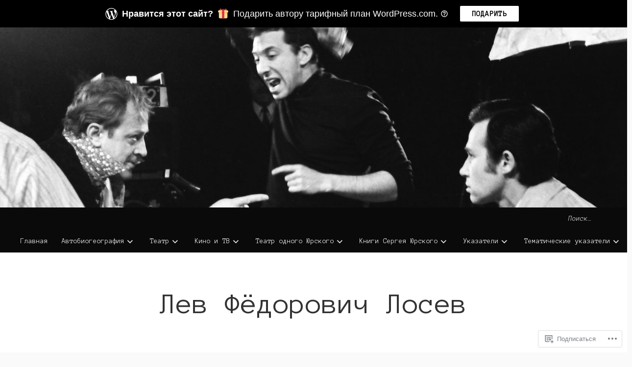

--- FILE ---
content_type: text/html; charset=UTF-8
request_url: https://sergeyyursky.memorial/%D0%BB%D0%B5%D0%B2-%D1%84%D1%91%D0%B4%D0%BE%D1%80%D0%BE%D0%B2%D0%B8%D1%87-%D0%BB%D0%BE%D1%81%D0%B5%D0%B2/
body_size: 28789
content:
<!DOCTYPE html>
<html lang="ru-RU" class="no-js">
<head>
	<!-- Use the latest IE engine to render the page and execute JavaScript -->
	<meta http-equiv="X-UA-Compatible" content="IE=edge">
	<meta charset="UTF-8">
	<meta name="viewport" content="width=device-width, initial-scale=1">
	<link rel="profile" href="http://gmpg.org/xfn/11">
	<link rel="pingback" href="https://sergeyyursky.memorial/xmlrpc.php">
	<title>Лев Фёдорович Лосев &#8212; Сергей Юрский</title>
<script type="text/javascript">
  WebFontConfig = {"google":{"families":["Anonymous+Pro:r,i,b,bi:latin,latin-ext,cyrillic,cyrillic-ext"]},"api_url":"https:\/\/fonts-api.wp.com\/css"};
  (function() {
    var wf = document.createElement('script');
    wf.src = '/wp-content/plugins/custom-fonts/js/webfont.js';
    wf.type = 'text/javascript';
    wf.async = 'true';
    var s = document.getElementsByTagName('script')[0];
    s.parentNode.insertBefore(wf, s);
	})();
</script><style id="jetpack-custom-fonts-css">.wf-active body, .wf-active button, .wf-active input, .wf-active optgroup, .wf-active select, .wf-active textarea{font-family:"Anonymous Pro",monospace}</style>
	<script>document.documentElement.className = document.documentElement.className.replace( 'no-js', 'js' );</script><meta name='robots' content='max-image-preview:large' />

<!-- Async WordPress.com Remote Login -->
<script id="wpcom_remote_login_js">
var wpcom_remote_login_extra_auth = '';
function wpcom_remote_login_remove_dom_node_id( element_id ) {
	var dom_node = document.getElementById( element_id );
	if ( dom_node ) { dom_node.parentNode.removeChild( dom_node ); }
}
function wpcom_remote_login_remove_dom_node_classes( class_name ) {
	var dom_nodes = document.querySelectorAll( '.' + class_name );
	for ( var i = 0; i < dom_nodes.length; i++ ) {
		dom_nodes[ i ].parentNode.removeChild( dom_nodes[ i ] );
	}
}
function wpcom_remote_login_final_cleanup() {
	wpcom_remote_login_remove_dom_node_classes( "wpcom_remote_login_msg" );
	wpcom_remote_login_remove_dom_node_id( "wpcom_remote_login_key" );
	wpcom_remote_login_remove_dom_node_id( "wpcom_remote_login_validate" );
	wpcom_remote_login_remove_dom_node_id( "wpcom_remote_login_js" );
	wpcom_remote_login_remove_dom_node_id( "wpcom_request_access_iframe" );
	wpcom_remote_login_remove_dom_node_id( "wpcom_request_access_styles" );
}

// Watch for messages back from the remote login
window.addEventListener( "message", function( e ) {
	if ( e.origin === "https://r-login.wordpress.com" ) {
		var data = {};
		try {
			data = JSON.parse( e.data );
		} catch( e ) {
			wpcom_remote_login_final_cleanup();
			return;
		}

		if ( data.msg === 'LOGIN' ) {
			// Clean up the login check iframe
			wpcom_remote_login_remove_dom_node_id( "wpcom_remote_login_key" );

			var id_regex = new RegExp( /^[0-9]+$/ );
			var token_regex = new RegExp( /^.*|.*|.*$/ );
			if (
				token_regex.test( data.token )
				&& id_regex.test( data.wpcomid )
			) {
				// We have everything we need to ask for a login
				var script = document.createElement( "script" );
				script.setAttribute( "id", "wpcom_remote_login_validate" );
				script.src = '/remote-login.php?wpcom_remote_login=validate'
					+ '&wpcomid=' + data.wpcomid
					+ '&token=' + encodeURIComponent( data.token )
					+ '&host=' + window.location.protocol
					+ '//' + window.location.hostname
					+ '&postid=20977'
					+ '&is_singular=';
				document.body.appendChild( script );
			}

			return;
		}

		// Safari ITP, not logged in, so redirect
		if ( data.msg === 'LOGIN-REDIRECT' ) {
			window.location = 'https://wordpress.com/log-in?redirect_to=' + window.location.href;
			return;
		}

		// Safari ITP, storage access failed, remove the request
		if ( data.msg === 'LOGIN-REMOVE' ) {
			var css_zap = 'html { -webkit-transition: margin-top 1s; transition: margin-top 1s; } /* 9001 */ html { margin-top: 0 !important; } * html body { margin-top: 0 !important; } @media screen and ( max-width: 782px ) { html { margin-top: 0 !important; } * html body { margin-top: 0 !important; } }';
			var style_zap = document.createElement( 'style' );
			style_zap.type = 'text/css';
			style_zap.appendChild( document.createTextNode( css_zap ) );
			document.body.appendChild( style_zap );

			var e = document.getElementById( 'wpcom_request_access_iframe' );
			e.parentNode.removeChild( e );

			document.cookie = 'wordpress_com_login_access=denied; path=/; max-age=31536000';

			return;
		}

		// Safari ITP
		if ( data.msg === 'REQUEST_ACCESS' ) {
			console.log( 'request access: safari' );

			// Check ITP iframe enable/disable knob
			if ( wpcom_remote_login_extra_auth !== 'safari_itp_iframe' ) {
				return;
			}

			// If we are in a "private window" there is no ITP.
			var private_window = false;
			try {
				var opendb = window.openDatabase( null, null, null, null );
			} catch( e ) {
				private_window = true;
			}

			if ( private_window ) {
				console.log( 'private window' );
				return;
			}

			var iframe = document.createElement( 'iframe' );
			iframe.id = 'wpcom_request_access_iframe';
			iframe.setAttribute( 'scrolling', 'no' );
			iframe.setAttribute( 'sandbox', 'allow-storage-access-by-user-activation allow-scripts allow-same-origin allow-top-navigation-by-user-activation' );
			iframe.src = 'https://r-login.wordpress.com/remote-login.php?wpcom_remote_login=request_access&origin=' + encodeURIComponent( data.origin ) + '&wpcomid=' + encodeURIComponent( data.wpcomid );

			var css = 'html { -webkit-transition: margin-top 1s; transition: margin-top 1s; } /* 9001 */ html { margin-top: 46px !important; } * html body { margin-top: 46px !important; } @media screen and ( max-width: 660px ) { html { margin-top: 71px !important; } * html body { margin-top: 71px !important; } #wpcom_request_access_iframe { display: block; height: 71px !important; } } #wpcom_request_access_iframe { border: 0px; height: 46px; position: fixed; top: 0; left: 0; width: 100%; min-width: 100%; z-index: 99999; background: #23282d; } ';

			var style = document.createElement( 'style' );
			style.type = 'text/css';
			style.id = 'wpcom_request_access_styles';
			style.appendChild( document.createTextNode( css ) );
			document.body.appendChild( style );

			document.body.appendChild( iframe );
		}

		if ( data.msg === 'DONE' ) {
			wpcom_remote_login_final_cleanup();
		}
	}
}, false );

// Inject the remote login iframe after the page has had a chance to load
// more critical resources
window.addEventListener( "DOMContentLoaded", function( e ) {
	var iframe = document.createElement( "iframe" );
	iframe.style.display = "none";
	iframe.setAttribute( "scrolling", "no" );
	iframe.setAttribute( "id", "wpcom_remote_login_key" );
	iframe.src = "https://r-login.wordpress.com/remote-login.php"
		+ "?wpcom_remote_login=key"
		+ "&origin=aHR0cHM6Ly9zZXJnZXl5dXJza3kubWVtb3JpYWw%3D"
		+ "&wpcomid=159466723"
		+ "&time=" + Math.floor( Date.now() / 1000 );
	document.body.appendChild( iframe );
}, false );
</script>
<link rel='dns-prefetch' href='//s0.wp.com' />
<link rel='dns-prefetch' href='//wordpress.com' />
<link rel='dns-prefetch' href='//fonts-api.wp.com' />
<link rel="alternate" type="application/rss+xml" title="Сергей Юрский &raquo; Лента" href="https://sergeyyursky.memorial/feed/" />
<link rel="alternate" type="application/rss+xml" title="Сергей Юрский &raquo; Лента комментариев" href="https://sergeyyursky.memorial/comments/feed/" />
	<script type="text/javascript">
		/* <![CDATA[ */
		function addLoadEvent(func) {
			var oldonload = window.onload;
			if (typeof window.onload != 'function') {
				window.onload = func;
			} else {
				window.onload = function () {
					oldonload();
					func();
				}
			}
		}
		/* ]]> */
	</script>
	<link crossorigin='anonymous' rel='stylesheet' id='all-css-0-1' href='/wp-content/mu-plugins/likes/jetpack-likes.css?m=1743883414i&cssminify=yes' type='text/css' media='all' />
<style id='wp-emoji-styles-inline-css'>

	img.wp-smiley, img.emoji {
		display: inline !important;
		border: none !important;
		box-shadow: none !important;
		height: 1em !important;
		width: 1em !important;
		margin: 0 0.07em !important;
		vertical-align: -0.1em !important;
		background: none !important;
		padding: 0 !important;
	}
/*# sourceURL=wp-emoji-styles-inline-css */
</style>
<link crossorigin='anonymous' rel='stylesheet' id='all-css-2-1' href='/wp-content/plugins/gutenberg-core/v22.2.0/build/styles/block-library/style.css?m=1764855221i&cssminify=yes' type='text/css' media='all' />
<style id='wp-block-library-inline-css'>
.has-text-align-justify {
	text-align:justify;
}
.has-text-align-justify{text-align:justify;}

/*# sourceURL=wp-block-library-inline-css */
</style><style id='wp-block-paragraph-inline-css'>
.is-small-text{font-size:.875em}.is-regular-text{font-size:1em}.is-large-text{font-size:2.25em}.is-larger-text{font-size:3em}.has-drop-cap:not(:focus):first-letter{float:left;font-size:8.4em;font-style:normal;font-weight:100;line-height:.68;margin:.05em .1em 0 0;text-transform:uppercase}body.rtl .has-drop-cap:not(:focus):first-letter{float:none;margin-left:.1em}p.has-drop-cap.has-background{overflow:hidden}:root :where(p.has-background){padding:1.25em 2.375em}:where(p.has-text-color:not(.has-link-color)) a{color:inherit}p.has-text-align-left[style*="writing-mode:vertical-lr"],p.has-text-align-right[style*="writing-mode:vertical-rl"]{rotate:180deg}
/*# sourceURL=/wp-content/plugins/gutenberg-core/v22.2.0/build/styles/block-library/paragraph/style.css */
</style>
<style id='global-styles-inline-css'>
:root{--wp--preset--aspect-ratio--square: 1;--wp--preset--aspect-ratio--4-3: 4/3;--wp--preset--aspect-ratio--3-4: 3/4;--wp--preset--aspect-ratio--3-2: 3/2;--wp--preset--aspect-ratio--2-3: 2/3;--wp--preset--aspect-ratio--16-9: 16/9;--wp--preset--aspect-ratio--9-16: 9/16;--wp--preset--color--black: #000000;--wp--preset--color--cyan-bluish-gray: #abb8c3;--wp--preset--color--white: #ffffff;--wp--preset--color--pale-pink: #f78da7;--wp--preset--color--vivid-red: #cf2e2e;--wp--preset--color--luminous-vivid-orange: #ff6900;--wp--preset--color--luminous-vivid-amber: #fcb900;--wp--preset--color--light-green-cyan: #7bdcb5;--wp--preset--color--vivid-green-cyan: #00d084;--wp--preset--color--pale-cyan-blue: #8ed1fc;--wp--preset--color--vivid-cyan-blue: #0693e3;--wp--preset--color--vivid-purple: #9b51e0;--wp--preset--gradient--vivid-cyan-blue-to-vivid-purple: linear-gradient(135deg,rgb(6,147,227) 0%,rgb(155,81,224) 100%);--wp--preset--gradient--light-green-cyan-to-vivid-green-cyan: linear-gradient(135deg,rgb(122,220,180) 0%,rgb(0,208,130) 100%);--wp--preset--gradient--luminous-vivid-amber-to-luminous-vivid-orange: linear-gradient(135deg,rgb(252,185,0) 0%,rgb(255,105,0) 100%);--wp--preset--gradient--luminous-vivid-orange-to-vivid-red: linear-gradient(135deg,rgb(255,105,0) 0%,rgb(207,46,46) 100%);--wp--preset--gradient--very-light-gray-to-cyan-bluish-gray: linear-gradient(135deg,rgb(238,238,238) 0%,rgb(169,184,195) 100%);--wp--preset--gradient--cool-to-warm-spectrum: linear-gradient(135deg,rgb(74,234,220) 0%,rgb(151,120,209) 20%,rgb(207,42,186) 40%,rgb(238,44,130) 60%,rgb(251,105,98) 80%,rgb(254,248,76) 100%);--wp--preset--gradient--blush-light-purple: linear-gradient(135deg,rgb(255,206,236) 0%,rgb(152,150,240) 100%);--wp--preset--gradient--blush-bordeaux: linear-gradient(135deg,rgb(254,205,165) 0%,rgb(254,45,45) 50%,rgb(107,0,62) 100%);--wp--preset--gradient--luminous-dusk: linear-gradient(135deg,rgb(255,203,112) 0%,rgb(199,81,192) 50%,rgb(65,88,208) 100%);--wp--preset--gradient--pale-ocean: linear-gradient(135deg,rgb(255,245,203) 0%,rgb(182,227,212) 50%,rgb(51,167,181) 100%);--wp--preset--gradient--electric-grass: linear-gradient(135deg,rgb(202,248,128) 0%,rgb(113,206,126) 100%);--wp--preset--gradient--midnight: linear-gradient(135deg,rgb(2,3,129) 0%,rgb(40,116,252) 100%);--wp--preset--font-size--small: 13px;--wp--preset--font-size--medium: 20px;--wp--preset--font-size--large: 36px;--wp--preset--font-size--x-large: 42px;--wp--preset--font-family--albert-sans: 'Albert Sans', sans-serif;--wp--preset--font-family--alegreya: Alegreya, serif;--wp--preset--font-family--arvo: Arvo, serif;--wp--preset--font-family--bodoni-moda: 'Bodoni Moda', serif;--wp--preset--font-family--bricolage-grotesque: 'Bricolage Grotesque', sans-serif;--wp--preset--font-family--cabin: Cabin, sans-serif;--wp--preset--font-family--chivo: Chivo, sans-serif;--wp--preset--font-family--commissioner: Commissioner, sans-serif;--wp--preset--font-family--cormorant: Cormorant, serif;--wp--preset--font-family--courier-prime: 'Courier Prime', monospace;--wp--preset--font-family--crimson-pro: 'Crimson Pro', serif;--wp--preset--font-family--dm-mono: 'DM Mono', monospace;--wp--preset--font-family--dm-sans: 'DM Sans', sans-serif;--wp--preset--font-family--dm-serif-display: 'DM Serif Display', serif;--wp--preset--font-family--domine: Domine, serif;--wp--preset--font-family--eb-garamond: 'EB Garamond', serif;--wp--preset--font-family--epilogue: Epilogue, sans-serif;--wp--preset--font-family--fahkwang: Fahkwang, sans-serif;--wp--preset--font-family--figtree: Figtree, sans-serif;--wp--preset--font-family--fira-sans: 'Fira Sans', sans-serif;--wp--preset--font-family--fjalla-one: 'Fjalla One', sans-serif;--wp--preset--font-family--fraunces: Fraunces, serif;--wp--preset--font-family--gabarito: Gabarito, system-ui;--wp--preset--font-family--ibm-plex-mono: 'IBM Plex Mono', monospace;--wp--preset--font-family--ibm-plex-sans: 'IBM Plex Sans', sans-serif;--wp--preset--font-family--ibarra-real-nova: 'Ibarra Real Nova', serif;--wp--preset--font-family--instrument-serif: 'Instrument Serif', serif;--wp--preset--font-family--inter: Inter, sans-serif;--wp--preset--font-family--josefin-sans: 'Josefin Sans', sans-serif;--wp--preset--font-family--jost: Jost, sans-serif;--wp--preset--font-family--libre-baskerville: 'Libre Baskerville', serif;--wp--preset--font-family--libre-franklin: 'Libre Franklin', sans-serif;--wp--preset--font-family--literata: Literata, serif;--wp--preset--font-family--lora: Lora, serif;--wp--preset--font-family--merriweather: Merriweather, serif;--wp--preset--font-family--montserrat: Montserrat, sans-serif;--wp--preset--font-family--newsreader: Newsreader, serif;--wp--preset--font-family--noto-sans-mono: 'Noto Sans Mono', sans-serif;--wp--preset--font-family--nunito: Nunito, sans-serif;--wp--preset--font-family--open-sans: 'Open Sans', sans-serif;--wp--preset--font-family--overpass: Overpass, sans-serif;--wp--preset--font-family--pt-serif: 'PT Serif', serif;--wp--preset--font-family--petrona: Petrona, serif;--wp--preset--font-family--piazzolla: Piazzolla, serif;--wp--preset--font-family--playfair-display: 'Playfair Display', serif;--wp--preset--font-family--plus-jakarta-sans: 'Plus Jakarta Sans', sans-serif;--wp--preset--font-family--poppins: Poppins, sans-serif;--wp--preset--font-family--raleway: Raleway, sans-serif;--wp--preset--font-family--roboto: Roboto, sans-serif;--wp--preset--font-family--roboto-slab: 'Roboto Slab', serif;--wp--preset--font-family--rubik: Rubik, sans-serif;--wp--preset--font-family--rufina: Rufina, serif;--wp--preset--font-family--sora: Sora, sans-serif;--wp--preset--font-family--source-sans-3: 'Source Sans 3', sans-serif;--wp--preset--font-family--source-serif-4: 'Source Serif 4', serif;--wp--preset--font-family--space-mono: 'Space Mono', monospace;--wp--preset--font-family--syne: Syne, sans-serif;--wp--preset--font-family--texturina: Texturina, serif;--wp--preset--font-family--urbanist: Urbanist, sans-serif;--wp--preset--font-family--work-sans: 'Work Sans', sans-serif;--wp--preset--spacing--20: 0.44rem;--wp--preset--spacing--30: 0.67rem;--wp--preset--spacing--40: 1rem;--wp--preset--spacing--50: 1.5rem;--wp--preset--spacing--60: 2.25rem;--wp--preset--spacing--70: 3.38rem;--wp--preset--spacing--80: 5.06rem;--wp--preset--shadow--natural: 6px 6px 9px rgba(0, 0, 0, 0.2);--wp--preset--shadow--deep: 12px 12px 50px rgba(0, 0, 0, 0.4);--wp--preset--shadow--sharp: 6px 6px 0px rgba(0, 0, 0, 0.2);--wp--preset--shadow--outlined: 6px 6px 0px -3px rgb(255, 255, 255), 6px 6px rgb(0, 0, 0);--wp--preset--shadow--crisp: 6px 6px 0px rgb(0, 0, 0);}:where(.is-layout-flex){gap: 0.5em;}:where(.is-layout-grid){gap: 0.5em;}body .is-layout-flex{display: flex;}.is-layout-flex{flex-wrap: wrap;align-items: center;}.is-layout-flex > :is(*, div){margin: 0;}body .is-layout-grid{display: grid;}.is-layout-grid > :is(*, div){margin: 0;}:where(.wp-block-columns.is-layout-flex){gap: 2em;}:where(.wp-block-columns.is-layout-grid){gap: 2em;}:where(.wp-block-post-template.is-layout-flex){gap: 1.25em;}:where(.wp-block-post-template.is-layout-grid){gap: 1.25em;}.has-black-color{color: var(--wp--preset--color--black) !important;}.has-cyan-bluish-gray-color{color: var(--wp--preset--color--cyan-bluish-gray) !important;}.has-white-color{color: var(--wp--preset--color--white) !important;}.has-pale-pink-color{color: var(--wp--preset--color--pale-pink) !important;}.has-vivid-red-color{color: var(--wp--preset--color--vivid-red) !important;}.has-luminous-vivid-orange-color{color: var(--wp--preset--color--luminous-vivid-orange) !important;}.has-luminous-vivid-amber-color{color: var(--wp--preset--color--luminous-vivid-amber) !important;}.has-light-green-cyan-color{color: var(--wp--preset--color--light-green-cyan) !important;}.has-vivid-green-cyan-color{color: var(--wp--preset--color--vivid-green-cyan) !important;}.has-pale-cyan-blue-color{color: var(--wp--preset--color--pale-cyan-blue) !important;}.has-vivid-cyan-blue-color{color: var(--wp--preset--color--vivid-cyan-blue) !important;}.has-vivid-purple-color{color: var(--wp--preset--color--vivid-purple) !important;}.has-black-background-color{background-color: var(--wp--preset--color--black) !important;}.has-cyan-bluish-gray-background-color{background-color: var(--wp--preset--color--cyan-bluish-gray) !important;}.has-white-background-color{background-color: var(--wp--preset--color--white) !important;}.has-pale-pink-background-color{background-color: var(--wp--preset--color--pale-pink) !important;}.has-vivid-red-background-color{background-color: var(--wp--preset--color--vivid-red) !important;}.has-luminous-vivid-orange-background-color{background-color: var(--wp--preset--color--luminous-vivid-orange) !important;}.has-luminous-vivid-amber-background-color{background-color: var(--wp--preset--color--luminous-vivid-amber) !important;}.has-light-green-cyan-background-color{background-color: var(--wp--preset--color--light-green-cyan) !important;}.has-vivid-green-cyan-background-color{background-color: var(--wp--preset--color--vivid-green-cyan) !important;}.has-pale-cyan-blue-background-color{background-color: var(--wp--preset--color--pale-cyan-blue) !important;}.has-vivid-cyan-blue-background-color{background-color: var(--wp--preset--color--vivid-cyan-blue) !important;}.has-vivid-purple-background-color{background-color: var(--wp--preset--color--vivid-purple) !important;}.has-black-border-color{border-color: var(--wp--preset--color--black) !important;}.has-cyan-bluish-gray-border-color{border-color: var(--wp--preset--color--cyan-bluish-gray) !important;}.has-white-border-color{border-color: var(--wp--preset--color--white) !important;}.has-pale-pink-border-color{border-color: var(--wp--preset--color--pale-pink) !important;}.has-vivid-red-border-color{border-color: var(--wp--preset--color--vivid-red) !important;}.has-luminous-vivid-orange-border-color{border-color: var(--wp--preset--color--luminous-vivid-orange) !important;}.has-luminous-vivid-amber-border-color{border-color: var(--wp--preset--color--luminous-vivid-amber) !important;}.has-light-green-cyan-border-color{border-color: var(--wp--preset--color--light-green-cyan) !important;}.has-vivid-green-cyan-border-color{border-color: var(--wp--preset--color--vivid-green-cyan) !important;}.has-pale-cyan-blue-border-color{border-color: var(--wp--preset--color--pale-cyan-blue) !important;}.has-vivid-cyan-blue-border-color{border-color: var(--wp--preset--color--vivid-cyan-blue) !important;}.has-vivid-purple-border-color{border-color: var(--wp--preset--color--vivid-purple) !important;}.has-vivid-cyan-blue-to-vivid-purple-gradient-background{background: var(--wp--preset--gradient--vivid-cyan-blue-to-vivid-purple) !important;}.has-light-green-cyan-to-vivid-green-cyan-gradient-background{background: var(--wp--preset--gradient--light-green-cyan-to-vivid-green-cyan) !important;}.has-luminous-vivid-amber-to-luminous-vivid-orange-gradient-background{background: var(--wp--preset--gradient--luminous-vivid-amber-to-luminous-vivid-orange) !important;}.has-luminous-vivid-orange-to-vivid-red-gradient-background{background: var(--wp--preset--gradient--luminous-vivid-orange-to-vivid-red) !important;}.has-very-light-gray-to-cyan-bluish-gray-gradient-background{background: var(--wp--preset--gradient--very-light-gray-to-cyan-bluish-gray) !important;}.has-cool-to-warm-spectrum-gradient-background{background: var(--wp--preset--gradient--cool-to-warm-spectrum) !important;}.has-blush-light-purple-gradient-background{background: var(--wp--preset--gradient--blush-light-purple) !important;}.has-blush-bordeaux-gradient-background{background: var(--wp--preset--gradient--blush-bordeaux) !important;}.has-luminous-dusk-gradient-background{background: var(--wp--preset--gradient--luminous-dusk) !important;}.has-pale-ocean-gradient-background{background: var(--wp--preset--gradient--pale-ocean) !important;}.has-electric-grass-gradient-background{background: var(--wp--preset--gradient--electric-grass) !important;}.has-midnight-gradient-background{background: var(--wp--preset--gradient--midnight) !important;}.has-small-font-size{font-size: var(--wp--preset--font-size--small) !important;}.has-medium-font-size{font-size: var(--wp--preset--font-size--medium) !important;}.has-large-font-size{font-size: var(--wp--preset--font-size--large) !important;}.has-x-large-font-size{font-size: var(--wp--preset--font-size--x-large) !important;}.has-albert-sans-font-family{font-family: var(--wp--preset--font-family--albert-sans) !important;}.has-alegreya-font-family{font-family: var(--wp--preset--font-family--alegreya) !important;}.has-arvo-font-family{font-family: var(--wp--preset--font-family--arvo) !important;}.has-bodoni-moda-font-family{font-family: var(--wp--preset--font-family--bodoni-moda) !important;}.has-bricolage-grotesque-font-family{font-family: var(--wp--preset--font-family--bricolage-grotesque) !important;}.has-cabin-font-family{font-family: var(--wp--preset--font-family--cabin) !important;}.has-chivo-font-family{font-family: var(--wp--preset--font-family--chivo) !important;}.has-commissioner-font-family{font-family: var(--wp--preset--font-family--commissioner) !important;}.has-cormorant-font-family{font-family: var(--wp--preset--font-family--cormorant) !important;}.has-courier-prime-font-family{font-family: var(--wp--preset--font-family--courier-prime) !important;}.has-crimson-pro-font-family{font-family: var(--wp--preset--font-family--crimson-pro) !important;}.has-dm-mono-font-family{font-family: var(--wp--preset--font-family--dm-mono) !important;}.has-dm-sans-font-family{font-family: var(--wp--preset--font-family--dm-sans) !important;}.has-dm-serif-display-font-family{font-family: var(--wp--preset--font-family--dm-serif-display) !important;}.has-domine-font-family{font-family: var(--wp--preset--font-family--domine) !important;}.has-eb-garamond-font-family{font-family: var(--wp--preset--font-family--eb-garamond) !important;}.has-epilogue-font-family{font-family: var(--wp--preset--font-family--epilogue) !important;}.has-fahkwang-font-family{font-family: var(--wp--preset--font-family--fahkwang) !important;}.has-figtree-font-family{font-family: var(--wp--preset--font-family--figtree) !important;}.has-fira-sans-font-family{font-family: var(--wp--preset--font-family--fira-sans) !important;}.has-fjalla-one-font-family{font-family: var(--wp--preset--font-family--fjalla-one) !important;}.has-fraunces-font-family{font-family: var(--wp--preset--font-family--fraunces) !important;}.has-gabarito-font-family{font-family: var(--wp--preset--font-family--gabarito) !important;}.has-ibm-plex-mono-font-family{font-family: var(--wp--preset--font-family--ibm-plex-mono) !important;}.has-ibm-plex-sans-font-family{font-family: var(--wp--preset--font-family--ibm-plex-sans) !important;}.has-ibarra-real-nova-font-family{font-family: var(--wp--preset--font-family--ibarra-real-nova) !important;}.has-instrument-serif-font-family{font-family: var(--wp--preset--font-family--instrument-serif) !important;}.has-inter-font-family{font-family: var(--wp--preset--font-family--inter) !important;}.has-josefin-sans-font-family{font-family: var(--wp--preset--font-family--josefin-sans) !important;}.has-jost-font-family{font-family: var(--wp--preset--font-family--jost) !important;}.has-libre-baskerville-font-family{font-family: var(--wp--preset--font-family--libre-baskerville) !important;}.has-libre-franklin-font-family{font-family: var(--wp--preset--font-family--libre-franklin) !important;}.has-literata-font-family{font-family: var(--wp--preset--font-family--literata) !important;}.has-lora-font-family{font-family: var(--wp--preset--font-family--lora) !important;}.has-merriweather-font-family{font-family: var(--wp--preset--font-family--merriweather) !important;}.has-montserrat-font-family{font-family: var(--wp--preset--font-family--montserrat) !important;}.has-newsreader-font-family{font-family: var(--wp--preset--font-family--newsreader) !important;}.has-noto-sans-mono-font-family{font-family: var(--wp--preset--font-family--noto-sans-mono) !important;}.has-nunito-font-family{font-family: var(--wp--preset--font-family--nunito) !important;}.has-open-sans-font-family{font-family: var(--wp--preset--font-family--open-sans) !important;}.has-overpass-font-family{font-family: var(--wp--preset--font-family--overpass) !important;}.has-pt-serif-font-family{font-family: var(--wp--preset--font-family--pt-serif) !important;}.has-petrona-font-family{font-family: var(--wp--preset--font-family--petrona) !important;}.has-piazzolla-font-family{font-family: var(--wp--preset--font-family--piazzolla) !important;}.has-playfair-display-font-family{font-family: var(--wp--preset--font-family--playfair-display) !important;}.has-plus-jakarta-sans-font-family{font-family: var(--wp--preset--font-family--plus-jakarta-sans) !important;}.has-poppins-font-family{font-family: var(--wp--preset--font-family--poppins) !important;}.has-raleway-font-family{font-family: var(--wp--preset--font-family--raleway) !important;}.has-roboto-font-family{font-family: var(--wp--preset--font-family--roboto) !important;}.has-roboto-slab-font-family{font-family: var(--wp--preset--font-family--roboto-slab) !important;}.has-rubik-font-family{font-family: var(--wp--preset--font-family--rubik) !important;}.has-rufina-font-family{font-family: var(--wp--preset--font-family--rufina) !important;}.has-sora-font-family{font-family: var(--wp--preset--font-family--sora) !important;}.has-source-sans-3-font-family{font-family: var(--wp--preset--font-family--source-sans-3) !important;}.has-source-serif-4-font-family{font-family: var(--wp--preset--font-family--source-serif-4) !important;}.has-space-mono-font-family{font-family: var(--wp--preset--font-family--space-mono) !important;}.has-syne-font-family{font-family: var(--wp--preset--font-family--syne) !important;}.has-texturina-font-family{font-family: var(--wp--preset--font-family--texturina) !important;}.has-urbanist-font-family{font-family: var(--wp--preset--font-family--urbanist) !important;}.has-work-sans-font-family{font-family: var(--wp--preset--font-family--work-sans) !important;}
/*# sourceURL=global-styles-inline-css */
</style>

<style id='classic-theme-styles-inline-css'>
/*! This file is auto-generated */
.wp-block-button__link{color:#fff;background-color:#32373c;border-radius:9999px;box-shadow:none;text-decoration:none;padding:calc(.667em + 2px) calc(1.333em + 2px);font-size:1.125em}.wp-block-file__button{background:#32373c;color:#fff;text-decoration:none}
/*# sourceURL=/wp-includes/css/classic-themes.min.css */
</style>
<link crossorigin='anonymous' rel='stylesheet' id='all-css-4-1' href='/_static/??-eJx9jUEOwjAMBD+EE6UgKAfEW5rUAtM4ieqUit/jCqkgDr1Y9npn184FQk4VU7UlTjdKYkP2MYdBbGNcaxwIcYkIIz7NwfYkdXWA1FdEE0R29ieIJ/hmjag6l64uDsaeOozIatvC5qIMeF9GFAGdTBNDvSso23W8REOkAfWSP+WDkk25ktKyLsvjyhd3bF27b5rz6fEGYXdnlg==&cssminify=yes' type='text/css' media='all' />
<link rel='stylesheet' id='creative-portfolio-open-sans-css' href='https://fonts-api.wp.com/css?family=Open+Sans%3A300italic%2C400italic%2C600italic%2C700italic%2C800italic%2C400%2C300%2C600%2C700%2C800&#038;subset=latin,latin-ext,cyrillic,cyrillic-ext' media='all' />
<link crossorigin='anonymous' rel='stylesheet' id='all-css-6-1' href='/_static/??-eJx9jkEKAjEMRS9kDaMj40Y8inRCpmZsm9Kmire3gouC4u4/yPv58EgGJSpFhVBN8tVxLLCSJou3D0MQiXDhiOAoUuZmlN9xi6VsoCvVKwUqkDIFrgEwk1W+k0mSdRHPAkWfnr68bkym2Ytr0UG76vCf5EiMF2zP2vQezOIt57d6DqdhOux3x3EaxvUFQgVkCA==&cssminify=yes' type='text/css' media='all' />
<style id='jetpack-global-styles-frontend-style-inline-css'>
:root { --font-headings: unset; --font-base: unset; --font-headings-default: -apple-system,BlinkMacSystemFont,"Segoe UI",Roboto,Oxygen-Sans,Ubuntu,Cantarell,"Helvetica Neue",sans-serif; --font-base-default: -apple-system,BlinkMacSystemFont,"Segoe UI",Roboto,Oxygen-Sans,Ubuntu,Cantarell,"Helvetica Neue",sans-serif;}
/*# sourceURL=jetpack-global-styles-frontend-style-inline-css */
</style>
<link crossorigin='anonymous' rel='stylesheet' id='all-css-8-1' href='/_static/??-eJyNjcEKwjAQRH/IuFRT6kX8FNkmS5K6yQY3Qfx7bfEiXrwM82B4A49qnJRGpUHupnIPqSgs1Cq624chi6zhO5OCRryTR++fW00l7J3qDv43XVNxoOISsmEJol/wY2uR8vs3WggsM/I6uOTzMI3Hw8lOg11eUT1JKA==&cssminify=yes' type='text/css' media='all' />
<script type="text/javascript" id="wpcom-actionbar-placeholder-js-extra">
/* <![CDATA[ */
var actionbardata = {"siteID":"159466723","postID":"20977","siteURL":"https://sergeyyursky.memorial","xhrURL":"https://sergeyyursky.memorial/wp-admin/admin-ajax.php","nonce":"761f12cbc2","isLoggedIn":"","statusMessage":"","subsEmailDefault":"instantly","proxyScriptUrl":"https://s0.wp.com/wp-content/js/wpcom-proxy-request.js?m=1513050504i&amp;ver=20211021","shortlink":"https://wp.me/PaN6zV-5sl","i18n":{"followedText":"\u041d\u043e\u0432\u044b\u0435 \u0437\u0430\u043f\u0438\u0441\u0438 \u0441 \u044d\u0442\u043e\u0433\u043e \u0441\u0430\u0439\u0442\u0430 \u043f\u043e\u044f\u0432\u044f\u0442\u0441\u044f \u0432 \u0432\u0430\u0448\u0435\u043c \u0440\u0430\u0437\u0434\u0435\u043b\u0435 \u003Ca href=\"https://wordpress.com/reader\"\u003E\u0427\u0438\u0442\u0430\u043b\u043a\u0430\u003C/a\u003E","foldBar":"\u0421\u0432\u0435\u0440\u043d\u0443\u0442\u044c \u044d\u0442\u0443 \u043f\u0430\u043d\u0435\u043b\u044c","unfoldBar":"\u0420\u0430\u0437\u0432\u0435\u0440\u043d\u0443\u0442\u044c \u044d\u0442\u0443 \u043f\u0430\u043d\u0435\u043b\u044c","shortLinkCopied":"\u041a\u043e\u0440\u043e\u0442\u043a\u0430\u044f \u0441\u0441\u044b\u043b\u043a\u0430 \u0441\u043a\u043e\u043f\u0438\u0440\u043e\u0432\u0430\u043d\u0430 \u0432 \u0431\u0443\u0444\u0435\u0440 \u043e\u0431\u043c\u0435\u043d\u0430."}};
//# sourceURL=wpcom-actionbar-placeholder-js-extra
/* ]]> */
</script>
<script type="text/javascript" id="jetpack-mu-wpcom-settings-js-before">
/* <![CDATA[ */
var JETPACK_MU_WPCOM_SETTINGS = {"assetsUrl":"https://s0.wp.com/wp-content/mu-plugins/jetpack-mu-wpcom-plugin/moon/jetpack_vendor/automattic/jetpack-mu-wpcom/src/build/"};
//# sourceURL=jetpack-mu-wpcom-settings-js-before
/* ]]> */
</script>
<script crossorigin='anonymous' type='text/javascript'  src='/_static/??-eJzTLy/QTc7PK0nNK9HPKtYvyinRLSjKr6jUyyrW0QfKZeYl55SmpBaDJLMKS1OLKqGUXm5mHkFFurmZ6UWJJalQxfa5tobmRgamxgZmFpZZACbyLJI='></script>
<script type="text/javascript" id="rlt-proxy-js-after">
/* <![CDATA[ */
	rltInitialize( {"token":null,"iframeOrigins":["https:\/\/widgets.wp.com"]} );
//# sourceURL=rlt-proxy-js-after
/* ]]> */
</script>
<link rel="EditURI" type="application/rsd+xml" title="RSD" href="https://sergeyyursky.wordpress.com/xmlrpc.php?rsd" />
<meta name="generator" content="WordPress.com" />
<link rel="canonical" href="https://sergeyyursky.memorial/%d0%bb%d0%b5%d0%b2-%d1%84%d1%91%d0%b4%d0%be%d1%80%d0%be%d0%b2%d0%b8%d1%87-%d0%bb%d0%be%d1%81%d0%b5%d0%b2/" />
<link rel='shortlink' href='https://wp.me/PaN6zV-5sl' />
<link rel="alternate" type="application/json+oembed" href="https://public-api.wordpress.com/oembed/?format=json&amp;url=https%3A%2F%2Fsergeyyursky.memorial%2F%25d0%25bb%25d0%25b5%25d0%25b2-%25d1%2584%25d1%2591%25d0%25b4%25d0%25be%25d1%2580%25d0%25be%25d0%25b2%25d0%25b8%25d1%2587-%25d0%25bb%25d0%25be%25d1%2581%25d0%25b5%25d0%25b2%2F&amp;for=wpcom-auto-discovery" /><link rel="alternate" type="application/xml+oembed" href="https://public-api.wordpress.com/oembed/?format=xml&amp;url=https%3A%2F%2Fsergeyyursky.memorial%2F%25d0%25bb%25d0%25b5%25d0%25b2-%25d1%2584%25d1%2591%25d0%25b4%25d0%25be%25d1%2580%25d0%25be%25d0%25b2%25d0%25b8%25d1%2587-%25d0%25bb%25d0%25be%25d1%2581%25d0%25b5%25d0%25b2%2F&amp;for=wpcom-auto-discovery" />
<!-- Jetpack Open Graph Tags -->
<meta property="og:type" content="article" />
<meta property="og:title" content="Лев Фёдорович Лосев" />
<meta property="og:url" content="https://sergeyyursky.memorial/%d0%bb%d0%b5%d0%b2-%d1%84%d1%91%d0%b4%d0%be%d1%80%d0%be%d0%b2%d0%b8%d1%87-%d0%bb%d0%be%d1%81%d0%b5%d0%b2/" />
<meta property="og:description" content="Директор Театра имени Моссовета (1969-2000) Лев Федорович Лосев родился в Москве 19 июля 1924. В годы войны (1942-1945) работал токарем на заводе № 30 МАП (Москва). С 1945 по 1946 год обучался в Мо…" />
<meta property="article:published_time" content="2022-01-12T19:32:17+00:00" />
<meta property="article:modified_time" content="2022-01-12T19:32:42+00:00" />
<meta property="og:site_name" content="Сергей Юрский" />
<meta property="og:image" content="https://sergeyyursky.memorial/wp-content/uploads/2019/03/cropped-yurski-fiesta-photo-alovertfirst-8.jpg?w=200" />
<meta property="og:image:width" content="200" />
<meta property="og:image:height" content="200" />
<meta property="og:image:alt" content="" />
<meta property="og:locale" content="ru_RU" />
<meta property="article:publisher" content="https://www.facebook.com/WordPresscom" />
<meta name="twitter:text:title" content="Лев Фёдорович Лосев" />
<meta name="twitter:image" content="https://sergeyyursky.memorial/wp-content/uploads/2019/03/cropped-yurski-fiesta-photo-alovertfirst-8.jpg?w=240" />
<meta name="twitter:card" content="summary" />

<!-- End Jetpack Open Graph Tags -->
<link rel="search" type="application/opensearchdescription+xml" href="https://sergeyyursky.memorial/osd.xml" title="Сергей Юрский" />
<link rel="search" type="application/opensearchdescription+xml" href="https://s1.wp.com/opensearch.xml" title="WordPress.com" />
<meta name="description" content="Директор Театра имени Моссовета (1969-2000) Лев Федорович Лосев родился в Москве 19 июля 1924. В годы войны (1942-1945) работал токарем на заводе № 30 МАП (Москва). С 1945 по 1946 год обучался в Московском энергетическом институте. В 1947 поступил в Школу-студию при Театре имени Ленинского комсомола, которую закончил в 1951 году и стал актером театра. В 1959 году с отличием окончил актерский факультет ГИТИСа им. А. В. Луначарского. В 1961 году перешел на работу в Свердловский РК КПСС (Москва) в качестве инструктора, а затем заведующего сектором культуры. С 1964 года – директор&hellip;" />

		<style type="text/css">
							#page .site-title span,
				.has-site-logo #page .site-title span:nth-child(2),
				.site-description {
					clip: rect( 1px, 1px, 1px, 1px );
					position: absolute !important;
					height: 1px;
					width: 1px;
					overflow: hidden;
				}
				.has-site-logo #page .site-title span {
					clip: auto;
					position: relative !important;
					height: auto;
					width: auto;
					overflow: visible;
				}
				@media only screen
				and (min-width : 1025px) { /* Desktop */
					.main-navigation {
						left: 10px;
						right: auto;
					}
					.rtl .main-navigation {
						left: auto;
						right: 10px;
					}
					.has-site-logo .main-navigation {
						left: auto;
						right: 10px;
					}
					.rtl.has-site-logo .main-navigation {
						left: 10px;
						right: auto;
					}
				}
					</style><link rel="icon" href="https://sergeyyursky.memorial/wp-content/uploads/2019/03/cropped-yurski-fiesta-photo-alovertfirst-8.jpg?w=32" sizes="32x32" />
<link rel="icon" href="https://sergeyyursky.memorial/wp-content/uploads/2019/03/cropped-yurski-fiesta-photo-alovertfirst-8.jpg?w=192" sizes="192x192" />
<link rel="apple-touch-icon" href="https://sergeyyursky.memorial/wp-content/uploads/2019/03/cropped-yurski-fiesta-photo-alovertfirst-8.jpg?w=180" />
<meta name="msapplication-TileImage" content="https://sergeyyursky.memorial/wp-content/uploads/2019/03/cropped-yurski-fiesta-photo-alovertfirst-8.jpg?w=270" />
<link crossorigin='anonymous' rel='stylesheet' id='all-css-0-3' href='/_static/??-eJxdjFEKwjAQBS9k+qhFix/iUaRZY9ia7IZmQ69vBRH1c4Y3D2txpGJBDD5pdCW1yFIR+W4s0flJJCyg+q+6Te3wlef2iedgZaLHm5FVBVcWgm+cbqjNV1q4GOs2/qEus7yeL/ncj4fhNB6Hfj8/AZeNPeA=&cssminify=yes' type='text/css' media='all' />
</head>

<body class="wp-singular page-template-default page page-id-20977 wp-theme-premiumcreative-portfolio customizer-styles-applied chrome has-primary-sidebar has-website-footer has-no-front-page-widgets has-custom-header-image emptied-site-header wide-site-width left-sidebar-position-chosen featured-content-slider featured-content-default-alignment hidden-secondary-menu masonry-on blog-list site-top-content-right jetpack-reblog-enabled">
	<div id="page" class="hfeed site">
		<a class="skip-link screen-reader-text" href="#content">
			Перейти к содержимому		</a>

		
					<div id="header-image">
				<a href="https://sergeyyursky.memorial/" rel="home">
					<span class="screen-reader-text">Сергей Юрский</span>
					<img src="https://sergeyyursky.memorial/wp-content/uploads/2019/03/cropped-tj-yurski-rehearsal-fiesta-photo-alovert-1971.jpg" height="431" alt="" />
				</a>
			</div><!-- #header-image -->
		
		
		<header id="masthead" class="site-header" role="banner">
			<div class="grid">
				<div class="row">
					<div class="twelve column">
						<div class="site-branding">
							<h1 class="site-title">
								<a href="https://sergeyyursky.memorial/" rel="home">
									<a href="https://sergeyyursky.memorial/" class="site-logo-link" rel="home" itemprop="url"></a>									<span>Сергей Юрский</span>
								</a>
							</h1><!-- .site-title -->
															<p class="site-description">Памяти Сергея Юрского (1935 &#8212; 2019)</p>
													</div><!-- .site-branding -->

						<nav id="site-navigation" class="main-navigation" role="navigation">
							<button class="search-toggle">
								Поиск							</button><!-- .search-toggle -->

							<button class="menu-toggle">
								Меню							</button><!-- .menu-toggle -->

							<form role="search" method="get" class="search-form" action="https://sergeyyursky.memorial/">
		<label>
			<span class="screen-reader-text">Поиск:</span>
			<input type="search" results="5" autosave="creative_portfolio_recent_searches" class="search-field" placeholder="Поиск&hellip;" value="" name="s" title="Поиск:" />
		</label>
		<input type="submit" class="search-submit" value="Поиск" />
	</form><div class="menu-%d0%be%d1%81%d0%bd%d0%be%d0%b2%d0%bd%d0%be%d0%b5-container"><ul id="menu-%d0%be%d1%81%d0%bd%d0%be%d0%b2%d0%bd%d0%be%d0%b5" class="primary-navigation"><li id="menu-item-1487" class="menu-item menu-item-type-custom menu-item-object-custom menu-item-1487"><a href="https://sergeyyursky.wordpress.com">Главная</a></li>
<li id="menu-item-9726" class="menu-item menu-item-type-post_type menu-item-object-page menu-item-has-children menu-item-9726"><a href="https://sergeyyursky.memorial/%d0%b0%d0%b2%d1%82%d0%be%d0%b1%d0%b8%d0%be%d0%b3%d0%b5%d0%be%d0%b3%d1%80%d0%b0%d1%84%d0%b8%d1%8f/">Автобиогеография</a>
<ul class="sub-menu">
	<li id="menu-item-18691" class="menu-item menu-item-type-post_type menu-item-object-page menu-item-18691"><a href="https://sergeyyursky.memorial/%d0%b0%d0%b2%d1%82%d0%be%d0%b1%d0%b8%d0%be%d0%b3%d0%b5%d0%be%d0%b3%d1%80%d0%b0%d1%84%d0%b8%d1%8f/1935-1952/">1935 — 1952</a></li>
	<li id="menu-item-18692" class="menu-item menu-item-type-post_type menu-item-object-page menu-item-18692"><a href="https://sergeyyursky.memorial/%d0%b0%d0%b2%d1%82%d0%be%d0%b1%d0%b8%d0%be%d0%b3%d0%b5%d0%be%d0%b3%d1%80%d0%b0%d1%84%d0%b8%d1%8f/1952-1957/">1952 — 1957</a></li>
	<li id="menu-item-18693" class="menu-item menu-item-type-post_type menu-item-object-page menu-item-18693"><a href="https://sergeyyursky.memorial/%d0%b0%d0%b2%d1%82%d0%be%d0%b1%d0%b8%d0%be%d0%b3%d0%b5%d0%be%d0%b3%d1%80%d0%b0%d1%84%d0%b8%d1%8f/1957-1962/">1957 — 1962</a></li>
	<li id="menu-item-18694" class="menu-item menu-item-type-post_type menu-item-object-page menu-item-18694"><a href="https://sergeyyursky.memorial/%d0%b0%d0%b2%d1%82%d0%be%d0%b1%d0%b8%d0%be%d0%b3%d0%b5%d0%be%d0%b3%d1%80%d0%b0%d1%84%d0%b8%d1%8f/1963-1968/">1963 — лето 1968</a></li>
	<li id="menu-item-18695" class="menu-item menu-item-type-post_type menu-item-object-page menu-item-18695"><a href="https://sergeyyursky.memorial/%d0%b0%d0%b2%d1%82%d0%be%d0%b1%d0%b8%d0%be%d0%b3%d0%b5%d0%be%d0%b3%d1%80%d0%b0%d1%84%d0%b8%d1%8f/%d0%bf%d1%80%d0%b0%d0%b3%d0%b0-1968/">Прага, август 1968</a></li>
	<li id="menu-item-18696" class="menu-item menu-item-type-post_type menu-item-object-page menu-item-18696"><a href="https://sergeyyursky.memorial/%d0%b0%d0%b2%d1%82%d0%be%d0%b1%d0%b8%d0%be%d0%b3%d0%b5%d0%be%d0%b3%d1%80%d0%b0%d1%84%d0%b8%d1%8f/1969-1977/">Осень 1968 — декабрь 1977</a></li>
	<li id="menu-item-18699" class="menu-item menu-item-type-post_type menu-item-object-page menu-item-18699"><a href="https://sergeyyursky.memorial/%d0%b0%d0%b2%d1%82%d0%be%d0%b1%d0%b8%d0%be%d0%b3%d0%b5%d0%be%d0%b3%d1%80%d0%b0%d1%84%d0%b8%d1%8f/%d1%83%d1%85%d0%be%d0%b4-%d0%b8%d0%b7-%d0%b1%d0%b4%d1%82/">Уход из БДТ и переезд в Москву</a></li>
	<li id="menu-item-18697" class="menu-item menu-item-type-post_type menu-item-object-page menu-item-18697"><a href="https://sergeyyursky.memorial/%d0%b0%d0%b2%d1%82%d0%be%d0%b1%d0%b8%d0%be%d0%b3%d0%b5%d0%be%d0%b3%d1%80%d0%b0%d1%84%d0%b8%d1%8f/1978-1986/">1978 — 1986</a></li>
	<li id="menu-item-18698" class="menu-item menu-item-type-post_type menu-item-object-page menu-item-18698"><a href="https://sergeyyursky.memorial/%d0%b0%d0%b2%d1%82%d0%be%d0%b1%d0%b8%d0%be%d0%b3%d0%b5%d0%be%d0%b3%d1%80%d0%b0%d1%84%d0%b8%d1%8f/1987-1993/">1987 — 1993</a></li>
	<li id="menu-item-18700" class="menu-item menu-item-type-post_type menu-item-object-page menu-item-18700"><a href="https://sergeyyursky.memorial/1994-1999/">1994 — 1999</a></li>
	<li id="menu-item-20437" class="menu-item menu-item-type-post_type menu-item-object-page menu-item-20437"><a href="https://sergeyyursky.memorial/2001-2005/">2000 — 2005</a></li>
	<li id="menu-item-20438" class="menu-item menu-item-type-post_type menu-item-object-page menu-item-20438"><a href="https://sergeyyursky.memorial/2000-2009/">2006 — 2010</a></li>
	<li id="menu-item-18701" class="menu-item menu-item-type-post_type menu-item-object-page menu-item-18701"><a href="https://sergeyyursky.memorial/%d0%b0%d0%b2%d1%82%d0%be%d0%b1%d0%b8%d0%be%d0%b3%d0%b5%d0%be%d0%b3%d1%80%d0%b0%d1%84%d0%b8%d1%8f/2010-2019/">2010 — 2019</a></li>
</ul>
</li>
<li id="menu-item-16865" class="menu-item menu-item-type-post_type menu-item-object-page menu-item-has-children menu-item-16865"><a href="https://sergeyyursky.memorial/%d1%82%d0%b5%d0%b0%d1%82%d1%80/">Театр</a>
<ul class="sub-menu">
	<li id="menu-item-1471" class="menu-item menu-item-type-post_type menu-item-object-page menu-item-1471"><a href="https://sergeyyursky.memorial/%d1%80%d0%b0%d0%b1%d0%be%d1%82%d1%8b-%d0%b2-%d0%b4%d1%80%d0%b0%d0%bc%d0%b0%d1%82%d0%b8%d1%87%d0%b5%d1%81%d0%ba%d0%be%d0%bc-%d1%82%d0%b5%d0%b0%d1%82%d1%80%d0%b5/">Список работ в драматическом театре</a></li>
	<li id="menu-item-12122" class="menu-item menu-item-type-post_type menu-item-object-page menu-item-12122"><a href="https://sergeyyursky.memorial/%d1%83%d0%ba%d0%b0%d0%b7%d0%b0%d1%82%d0%b5%d0%bb%d0%b8/%d0%b7%d0%b0%d0%bf%d0%b8%d1%81%d0%b8-%d1%81%d0%bf%d0%b5%d0%ba%d1%82%d0%b0%d0%ba%d0%bb%d0%b5%d0%b9/">Записи спектаклей и сцен из спектаклей</a></li>
	<li id="menu-item-6513" class="menu-item menu-item-type-post_type menu-item-object-page menu-item-6513"><a href="https://sergeyyursky.memorial/%d0%b2-%d0%bf%d0%be%d0%b8%d1%81%d0%ba%d0%b0%d1%85-%d1%80%d0%b0%d0%b4%d0%be%d1%81%d1%82%d0%b8/">1957 В поисках радости</a></li>
	<li id="menu-item-6512" class="menu-item menu-item-type-post_type menu-item-object-page menu-item-6512"><a href="https://sergeyyursky.memorial/%d1%81%d0%b8%d0%bd%d1%8c%d0%be%d1%80-%d0%bc%d0%b0%d1%80%d0%b8%d0%be-%d0%bf%d0%b8%d1%88%d0%b5%d1%82-%d0%ba%d0%be%d0%bc%d0%b5%d0%b4%d0%b8%d1%8e/">1958 Синьор Марио пишет комедию</a></li>
	<li id="menu-item-5481" class="menu-item menu-item-type-post_type menu-item-object-page menu-item-5481"><a href="https://sergeyyursky.memorial/%d0%bd%d0%b8%d0%ba%d1%82%d0%be/">1958 Никто (Ленком)</a></li>
	<li id="menu-item-6517" class="menu-item menu-item-type-post_type menu-item-object-page menu-item-6517"><a href="https://sergeyyursky.memorial/%d0%be%d0%ba%d0%b5%d0%b0%d0%bd/">1961 Океан</a></li>
	<li id="menu-item-6514" class="menu-item menu-item-type-post_type menu-item-object-page menu-item-6514"><a href="https://sergeyyursky.memorial/%d0%b1%d0%be%d0%b6%d0%b5%d1%81%d1%82%d0%b2%d0%b5%d0%bd%d0%bd%d0%b0%d1%8f-%d0%ba%d0%be%d0%bc%d0%b5%d0%b4%d0%b8%d1%8f/">1962 Божественная комедия</a></li>
	<li id="menu-item-478" class="menu-item menu-item-type-post_type menu-item-object-page menu-item-478"><a href="https://sergeyyursky.memorial/%d0%b3%d0%be%d1%80%d0%b5-%d0%be%d1%82-%d1%83%d0%bc%d0%b0/">1962 Горе от ума</a></li>
	<li id="menu-item-498" class="menu-item menu-item-type-post_type menu-item-object-page menu-item-498"><a href="https://sergeyyursky.memorial/%d0%b4%d0%b6%d0%b8%d0%b2%d0%be%d0%bb%d0%b0/">1963 Карьера Артуро Уи</a></li>
	<li id="menu-item-641" class="menu-item menu-item-type-post_type menu-item-object-page menu-item-641"><a href="https://sergeyyursky.memorial/%d1%8f-%d0%b1%d0%b0%d0%b1%d1%83%d1%88%d0%ba%d0%b0-%d0%b8%d0%bb%d0%b8%d0%ba%d0%be-%d0%b8-%d0%b8%d0%bb%d0%bb%d0%b0%d1%80%d0%b8%d0%be%d0%bd/">1964 Я, бабушка, Илико и Илларион</a></li>
	<li id="menu-item-578" class="menu-item menu-item-type-post_type menu-item-object-page menu-item-578"><a href="https://sergeyyursky.memorial/%d1%82%d1%80%d0%b8-%d1%81%d0%b5%d1%81%d1%82%d1%80%d1%8b/">1965 Три сестры</a></li>
	<li id="menu-item-580" class="menu-item menu-item-type-post_type menu-item-object-page menu-item-580"><a href="https://sergeyyursky.memorial/%d1%80%d0%b8%d0%bc%d1%81%d0%ba%d0%b0%d1%8f-%d0%ba%d0%be%d0%bc%d0%b5%d0%b4%d0%b8%d1%8f/">1965 Римская комедия</a></li>
	<li id="menu-item-579" class="menu-item menu-item-type-post_type menu-item-object-page menu-item-579"><a href="https://sergeyyursky.memorial/%d0%bb%d0%b8%d1%81%d0%b0-%d0%b8-%d0%b2%d0%b8%d0%bd%d0%be%d0%b3%d1%80%d0%b0%d0%b4/">1967 Лиса и виноград</a></li>
	<li id="menu-item-20809" class="menu-item menu-item-type-post_type menu-item-object-page menu-item-20809"><a href="https://sergeyyursky.memorial/1967-%d0%bf%d1%80%d0%b0%d0%b2%d0%b4%d1%83-%d0%bd%d0%b8%d1%87%d0%b5%d0%b3%d0%be-%d0%ba%d1%80%d0%be%d0%bc%d0%b5-%d0%bf%d1%80%d0%b0%d0%b2%d0%b4%d1%8b/">1967 Правду! Ничего кроме правды!</a></li>
	<li id="menu-item-581" class="menu-item menu-item-type-post_type menu-item-object-page menu-item-581"><a href="https://sergeyyursky.memorial/%d1%86%d0%b5%d0%bd%d0%b0/">1968 Цена</a></li>
	<li id="menu-item-577" class="menu-item menu-item-type-post_type menu-item-object-page menu-item-577"><a href="https://sergeyyursky.memorial/%d0%b3%d0%b5%d0%bd%d1%80%d0%b8%d1%85-iv/">1969 Генрих IV</a></li>
	<li id="menu-item-576" class="menu-item menu-item-type-post_type menu-item-object-page menu-item-576"><a href="https://sergeyyursky.memorial/%d0%b4%d0%b2%d0%b0-%d1%82%d0%b5%d0%b0%d1%82%d1%80%d0%b0/">1969 Два театра</a></li>
	<li id="menu-item-725" class="menu-item menu-item-type-post_type menu-item-object-page menu-item-725"><a href="https://sergeyyursky.memorial/%d0%b1%d0%b5%d1%81%d0%bf%d0%be%d0%ba%d0%be%d0%b9%d0%bd%d0%b0%d1%8f-%d1%81%d1%82%d0%b0%d1%80%d0%be%d1%81%d1%82%d1%8c/">1970 Беспокойная старость</a></li>
	<li id="menu-item-480" class="menu-item menu-item-type-post_type menu-item-object-page menu-item-480"><a href="https://sergeyyursky.memorial/%d0%b8%d0%b7%d0%b1%d1%80%d0%b0%d0%bd%d0%bd%d0%b8%d0%ba-%d1%81%d1%83%d0%b4%d1%8c%d0%b1%d1%8b/">1970 Избранник судьбы</a></li>
	<li id="menu-item-582" class="menu-item menu-item-type-post_type menu-item-object-page menu-item-582"><a href="https://sergeyyursky.memorial/%d1%80%d0%b5%d0%b2%d0%b8%d0%b7%d0%be%d1%80/">1972 Ревизор</a></li>
	<li id="menu-item-610" class="menu-item menu-item-type-post_type menu-item-object-page menu-item-610"><a href="https://sergeyyursky.memorial/%d0%bc%d0%be%d0%bb%d1%8c%d0%b5%d1%80/">1973 Мольер</a></li>
	<li id="menu-item-609" class="menu-item menu-item-type-post_type menu-item-object-page menu-item-609"><a href="https://sergeyyursky.memorial/%d1%84%d0%b0%d0%bd%d1%82%d0%b0%d0%b7%d0%b8%d0%b8-%d1%84%d0%b0%d1%80%d1%8f%d1%82%d1%8c%d0%b5%d0%b2%d0%b0/">1976 Фантазии Фарятьева</a></li>
	<li id="menu-item-543" class="menu-item menu-item-type-post_type menu-item-object-page menu-item-543"><a href="https://sergeyyursky.memorial/%d0%b4%d1%80%d1%83%d0%b3%d0%b8%d0%b5-%d1%80%d0%be%d0%bb%d0%b8-%d0%b2-%d0%b1%d0%b4%d1%82/">Другие роли в БДТ</a></li>
	<li id="menu-item-482" class="menu-item menu-item-type-post_type menu-item-object-page menu-item-482"><a href="https://sergeyyursky.memorial/%d1%82%d0%b5%d0%bc%d0%b0-%d1%81-%d0%b2%d0%b0%d1%80%d0%b8%d0%b0%d1%86%d0%b8%d1%8f%d0%bc%d0%b8/">1979 Тема с вариациями</a></li>
	<li id="menu-item-487" class="menu-item menu-item-type-post_type menu-item-object-page menu-item-487"><a href="https://sergeyyursky.memorial/%d0%bf%d1%80%d0%b0%d0%b2%d0%b4%d0%b0-%d1%85%d0%be%d1%80%d0%be%d1%88%d0%be-%d0%b0-%d1%81%d1%87%d0%b0%d1%81%d1%82%d1%8c%d0%b5-%d0%bb%d1%83%d1%87%d1%88%d0%b5/">1980 Правда хорошо, а счастье лучше</a></li>
	<li id="menu-item-488" class="menu-item menu-item-type-post_type menu-item-object-page menu-item-488"><a href="https://sergeyyursky.memorial/%d0%bf%d0%be%d1%85%d0%be%d1%80%d0%be%d0%bd%d1%8b-%d0%b2-%d0%ba%d0%b0%d0%bb%d0%b8%d1%84%d0%be%d1%80%d0%bd%d0%b8%d0%b8/">1982 Похороны в Калифорнии</a></li>
	<li id="menu-item-575" class="menu-item menu-item-type-post_type menu-item-object-page menu-item-575"><a href="https://sergeyyursky.memorial/%d1%82%d0%b5%d1%81%d0%bc%d0%b0%d0%bd/">1983 Гедда Габлер</a></li>
	<li id="menu-item-2724" class="menu-item menu-item-type-post_type menu-item-object-page menu-item-2724"><a href="https://sergeyyursky.memorial/%d0%be%d0%b1%d0%b2%d0%b0%d0%bb/">1984 Обвал</a></li>
	<li id="menu-item-3325" class="menu-item menu-item-type-post_type menu-item-object-page menu-item-3325"><a href="https://sergeyyursky.memorial/%d1%82%d0%b5%d0%bc%d0%b0-%d0%b2-%d1%82%d0%be%d0%ba%d0%b8%d0%be/">1986 Тема с вариациями. Театр «Хаюдза», Токио.</a></li>
	<li id="menu-item-583" class="menu-item menu-item-type-post_type menu-item-object-page menu-item-583"><a href="https://sergeyyursky.memorial/%d0%be%d1%80%d0%bd%d0%b8%d1%84%d0%bb%d1%8c/">1986 Орнифль</a></li>
	<li id="menu-item-7153" class="menu-item menu-item-type-post_type menu-item-object-page menu-item-7153"><a href="https://sergeyyursky.memorial/1987-%d0%bf%d0%be%d1%81%d0%bb%d0%b5%d0%b4%d0%bd%d0%b8%d0%b9-%d0%bf%d0%be%d1%81%d0%b5%d1%82%d0%b8%d1%82%d0%b5%d0%bb%d1%8c/">1987 Последний посетитель</a></li>
	<li id="menu-item-3030" class="menu-item menu-item-type-post_type menu-item-object-page menu-item-3030"><a href="https://sergeyyursky.memorial/%d0%b4%d0%b8%d0%b1%d1%83%d0%ba/">1991 Дибук, Театр Bobigny, Париж</a></li>
	<li id="menu-item-25993" class="menu-item menu-item-type-post_type menu-item-object-page menu-item-25993"><a href="https://sergeyyursky.memorial/1992-%d1%80%d1%83%d1%81%d1%81%d0%ba%d0%b0%d1%8f-%d1%87%d0%b5%d1%80%d1%82%d0%be%d0%b2%d1%89%d0%b8%d0%bd%d0%b0/">1992 Русская чертовщина</a></li>
	<li id="menu-item-490" class="menu-item menu-item-type-post_type menu-item-object-page menu-item-490"><a href="https://sergeyyursky.memorial/%d0%b8%d0%b3%d1%80%d0%be%d0%ba%d0%b8/">1992 Игроки — XXI</a></li>
	<li id="menu-item-4101" class="menu-item menu-item-type-post_type menu-item-object-page menu-item-4101"><a href="https://sergeyyursky.memorial/%d0%ba%d0%be%d1%80%d0%be%d0%bb%d1%8c-%d1%83%d0%bc%d0%b8%d1%80%d0%b0%d0%b5%d1%82/">1992 Король умирает</a></li>
	<li id="menu-item-7278" class="menu-item menu-item-type-post_type menu-item-object-page menu-item-7278"><a href="https://sergeyyursky.memorial/1993-%d0%bd%d0%b5%d0%b7%d1%80%d0%b5%d0%bb%d1%8b%d0%b5-%d0%bb%d1%8e%d0%b1%d0%be%d0%b2%d0%bd%d0%b8%d0%ba%d0%b8-%d0%b1%d1%80%d1%8e%d1%81%d1%81%d0%b5%d0%bb%d1%8c/">1993 Незрелые любовники/Брюссель</a></li>
	<li id="menu-item-491" class="menu-item menu-item-type-post_type menu-item-object-page menu-item-491"><a href="https://sergeyyursky.memorial/%d1%81%d1%82%d1%83%d0%bb%d1%8c%d1%8f/">1994 Стулья</a></li>
	<li id="menu-item-489" class="menu-item menu-item-type-post_type menu-item-object-page menu-item-489"><a href="https://sergeyyursky.memorial/%d1%84%d0%be%d0%bc%d0%b0-%d0%be%d0%bf%d0%b8%d1%81%d0%ba%d0%b8%d0%bd/">1995 Фома Опискин</a></li>
	<li id="menu-item-584" class="menu-item menu-item-type-post_type menu-item-object-page menu-item-584"><a href="https://sergeyyursky.memorial/%d0%bf%d0%be%d1%81%d0%bb%d0%b5-%d1%80%d0%b5%d0%bf%d0%b5%d1%82%d0%b8%d1%86%d0%b8%d0%b8/">1996 После репетиции</a></li>
	<li id="menu-item-23310" class="menu-item menu-item-type-post_type menu-item-object-page menu-item-23310"><a href="https://sergeyyursky.memorial/1995-%d1%83%d1%87%d0%b5%d0%bd%d0%b8%d0%ba%d0%b8-%d1%87%d0%b0%d1%80%d0%be%d0%b4%d0%b5%d1%8f/">1995 Ученики чародея</a></li>
	<li id="menu-item-3908" class="menu-item menu-item-type-post_type menu-item-object-page menu-item-3908"><a href="https://sergeyyursky.memorial/%d0%b6%d0%b5%d0%bd%d0%b8%d1%82%d1%8c%d0%b1%d0%b0/">1997 Женитьба</a></li>
	<li id="menu-item-3402" class="menu-item menu-item-type-post_type menu-item-object-page menu-item-3402"><a href="https://sergeyyursky.memorial/%d0%bd%d0%b5-%d0%b1%d1%8b%d0%bb%d0%be-%d0%bd%d0%b8-%d0%b3%d1%80%d0%be%d1%88%d0%b0-%d0%b4%d0%b0-%d0%b2%d0%b4%d1%80%d1%83%d0%b3-%d0%b0%d0%bb%d1%82%d1%8b%d0%bd/">1997 Не  было ни гроша, да вдруг алтын</a></li>
	<li id="menu-item-9413" class="menu-item menu-item-type-post_type menu-item-object-page menu-item-9413"><a href="https://sergeyyursky.memorial/1998-%d0%b9%d1%83%d0%bd-%d0%b3%d0%b0%d0%b1%d1%80%d0%b8%d1%8d%d0%bb%d1%8c-%d0%b1%d0%be%d1%80%d0%ba%d0%bc%d0%b0%d0%bd-%d1%82%d0%be%d0%ba%d0%b8%d0%be/">1998 Йун Габриэль Боркман / Токио</a></li>
	<li id="menu-item-585" class="menu-item menu-item-type-post_type menu-item-object-page menu-item-585"><a href="https://sergeyyursky.memorial/%d0%b6%d0%b5%d0%bb%d0%b5%d0%b7%d0%bd%d1%8b%d0%b9-%d0%ba%d0%bb%d0%b0%d1%81%d1%81/">1999 Железный класс</a></li>
	<li id="menu-item-642" class="menu-item menu-item-type-post_type menu-item-object-page menu-item-642"><a href="https://sergeyyursky.memorial/%d0%bf%d1%80%d0%be%d0%b2%d0%be%d0%ba%d0%b0%d1%86%d0%b8%d1%8f/">2000 Провокация</a></li>
	<li id="menu-item-586" class="menu-item menu-item-type-post_type menu-item-object-page menu-item-586"><a href="https://sergeyyursky.memorial/%d0%bd%d1%83%d0%bb%d0%b8/">2002 Нули</a></li>
	<li id="menu-item-3719" class="menu-item menu-item-type-post_type menu-item-object-page menu-item-3719"><a href="https://sergeyyursky.memorial/%d0%ba%d0%b0%d0%bd%d0%b4%d0%b5%d0%bb%d0%b8%d1%81/">2003 Канделис</a></li>
	<li id="menu-item-492" class="menu-item menu-item-type-post_type menu-item-object-page menu-item-492"><a href="https://sergeyyursky.memorial/%d1%83%d0%b6%d0%b8%d0%bd-%d1%83-%d1%82%d0%be%d0%b2%d0%b0%d1%80%d0%b8%d1%89%d0%b0-%d1%81%d1%82%d0%b0%d0%bb%d0%b8%d0%bd%d0%b0/">2004 Ужин у товарища Сталина</a></li>
	<li id="menu-item-587" class="menu-item menu-item-type-post_type menu-item-object-page menu-item-587"><a href="https://sergeyyursky.memorial/%d0%bf%d1%80%d0%b5%d0%b4%d0%b1%d0%b0%d0%bd%d0%bd%d0%b8%d0%ba/">2006 Предбанник</a></li>
	<li id="menu-item-588" class="menu-item menu-item-type-post_type menu-item-object-page menu-item-588"><a href="https://sergeyyursky.memorial/%d0%bf%d0%be%d0%bb%d0%be%d0%bd%d0%b5%d0%b7/">2010 Полонез. Вечер абсурда №3.</a></li>
	<li id="menu-item-494" class="menu-item menu-item-type-post_type menu-item-object-page menu-item-494"><a href="https://sergeyyursky.memorial/%d0%bf%d0%be%d0%bb%d0%b5%d1%82%d1%8b-%d1%81-%d1%88%d0%b0%d0%b3%d0%b0%d0%bb%d0%be%d0%bc/">2013 Полеты с ангелом. Шагал</a></li>
	<li id="menu-item-589" class="menu-item menu-item-type-post_type menu-item-object-page menu-item-589"><a href="https://sergeyyursky.memorial/reception/">2018 Reception</a></li>
</ul>
</li>
<li id="menu-item-1502" class="menu-item menu-item-type-post_type menu-item-object-page menu-item-has-children menu-item-1502"><a href="https://sergeyyursky.memorial/%d0%ba%d0%b8%d0%bd%d0%be/">Кино и ТВ</a>
<ul class="sub-menu">
	<li id="menu-item-11483" class="menu-item menu-item-type-post_type menu-item-object-page menu-item-11483"><a href="https://sergeyyursky.memorial/%d0%ba%d0%b8%d0%bd%d0%be/1961-%d1%87%d0%b5%d0%bb%d0%be%d0%b2%d0%b5%d0%ba-%d0%bd%d0%b8%d0%be%d1%82%d0%ba%d1%83%d0%b4%d0%b0/">1961 Человек ниоткуда</a></li>
	<li id="menu-item-13061" class="menu-item menu-item-type-post_type menu-item-object-page menu-item-13061"><a href="https://sergeyyursky.memorial/%d0%ba%d0%b8%d0%bd%d0%be/1962-2/">1962 Черная чайка</a></li>
	<li id="menu-item-13062" class="menu-item menu-item-type-post_type menu-item-object-page menu-item-13062"><a href="https://sergeyyursky.memorial/%d0%ba%d0%b8%d0%bd%d0%be/1963-2/">1963  Крепостная актриса</a></li>
	<li id="menu-item-10897" class="menu-item menu-item-type-post_type menu-item-object-page menu-item-10897"><a href="https://sergeyyursky.memorial/%d1%82%d0%b5%d0%bb%d0%b5%d0%b2%d0%b8%d0%b4%d0%b5%d0%bd%d0%b8%d0%b5/1963-%d0%ba%d1%8e%d1%85%d0%bb%d1%8f/">1963 Кюхля</a></li>
	<li id="menu-item-11484" class="menu-item menu-item-type-post_type menu-item-object-page menu-item-11484"><a href="https://sergeyyursky.memorial/%d0%ba%d0%b8%d0%bd%d0%be/1965-%d0%b2%d1%80%d0%b5%d0%bc%d1%8f-%d0%b2%d0%bf%d0%b5%d1%80%d0%b5%d0%b4/">1965 Время, вперед!</a></li>
	<li id="menu-item-11485" class="menu-item menu-item-type-post_type menu-item-object-page menu-item-11485"><a href="https://sergeyyursky.memorial/%d0%ba%d0%b8%d0%bd%d0%be/1966-%d1%80%d0%b5%d1%81%d0%bf%d1%83%d0%b1%d0%bb%d0%b8%d0%ba%d0%b0-%d1%88%d0%ba%d0%b8%d0%b4/">1966 Республика ШКИД</a></li>
	<li id="menu-item-15102" class="menu-item menu-item-type-post_type menu-item-object-page menu-item-15102"><a href="https://sergeyyursky.memorial/%d0%ba%d0%b8%d0%bd%d0%be/1967-2/">1967 Евгений Онегин</a></li>
	<li id="menu-item-11486" class="menu-item menu-item-type-post_type menu-item-object-page menu-item-11486"><a href="https://sergeyyursky.memorial/%d0%ba%d0%b8%d0%bd%d0%be/1968-%d0%b7%d0%be%d0%bb%d0%be%d1%82%d0%be%d0%b9-%d1%82%d0%b5%d0%bb%d0%b5%d0%bd%d0%be%d0%ba/">1968 Золотой теленок</a></li>
	<li id="menu-item-13060" class="menu-item menu-item-type-post_type menu-item-object-page menu-item-13060"><a href="https://sergeyyursky.memorial/%d0%ba%d0%b8%d0%bd%d0%be/1969-%d0%ba%d0%be%d1%80%d0%be%d0%bb%d1%8c-%d0%be%d0%bb%d0%b5%d0%bd%d1%8c/">1969  Король-олень</a></li>
	<li id="menu-item-483" class="menu-item menu-item-type-post_type menu-item-object-page menu-item-483"><a href="https://sergeyyursky.memorial/%d1%84%d0%b8%d0%b5%d1%81%d1%82%d0%b0/">1971 Фиеста</a></li>
	<li id="menu-item-13063" class="menu-item menu-item-type-post_type menu-item-object-page menu-item-13063"><a href="https://sergeyyursky.memorial/%d0%ba%d0%b8%d0%bd%d0%be/1973-%d1%81%d0%bb%d0%be%d0%bc%d0%b0%d0%bd%d0%bd%d0%b0%d1%8f-%d0%bf%d0%be%d0%b4%d0%ba%d0%be%d0%b2%d0%b0/">1973 Сломанная подкова</a></li>
	<li id="menu-item-11487" class="menu-item menu-item-type-post_type menu-item-object-page menu-item-11487"><a href="https://sergeyyursky.memorial/%d0%ba%d0%b8%d0%bd%d0%be/1979-%d0%bc%d0%b0%d0%bb%d0%b5%d0%bd%d1%8c%d0%ba%d0%b8%d0%b5-%d1%82%d1%80%d0%b0%d0%b3%d0%b5%d0%b4%d0%b8%d0%b8/">1979 Маленькие трагедии</a></li>
	<li id="menu-item-11488" class="menu-item menu-item-type-post_type menu-item-object-page menu-item-11488"><a href="https://sergeyyursky.memorial/%d0%ba%d0%b8%d0%bd%d0%be/1979-%d0%bc%d0%b5%d1%81%d1%82%d0%be-%d0%b2%d1%81%d1%82%d1%80%d0%b5%d1%87%d0%b8-%d0%b8%d0%b7%d0%bc%d0%b5%d0%bd%d0%b8%d1%82%d1%8c-%d0%bd%d0%b5%d0%bb%d1%8c%d0%b7%d1%8f/">1979 Место встречи изменить нельзя</a></li>
	<li id="menu-item-21462" class="menu-item menu-item-type-post_type menu-item-object-page menu-item-21462"><a href="https://sergeyyursky.memorial/1982-%d0%bf%d0%b0%d0%b4%d0%b5%d0%bd%d0%b8%d0%b5-%d0%ba%d0%be%d0%bd%d0%b4%d0%be%d1%80%d0%b0/">1982 Падение кондора</a></li>
	<li id="menu-item-21461" class="menu-item menu-item-type-post_type menu-item-object-page menu-item-21461"><a href="https://sergeyyursky.memorial/1982-%d0%b8%d1%89%d0%b8%d1%82%d0%b5-%d0%b6%d0%b5%d0%bd%d1%89%d0%b8%d0%bd%d1%83/">1982 Ищите женщину￼</a></li>
	<li id="menu-item-11661" class="menu-item menu-item-type-post_type menu-item-object-page menu-item-11661"><a href="https://sergeyyursky.memorial/%d0%ba%d0%b8%d0%bd%d0%be/%d0%bb%d1%8e%d0%b1%d0%be%d0%b2%d1%8c-%d0%b8-%d0%b3%d0%be%d0%bb%d1%83%d0%b1%d0%b8/">1984 Любовь и голуби</a></li>
	<li id="menu-item-11492" class="menu-item menu-item-type-post_type menu-item-object-page menu-item-11492"><a href="https://sergeyyursky.memorial/%d0%ba%d0%b8%d0%bd%d0%be/%d1%87%d0%b5%d1%80%d0%bd%d0%be%d0%b2-chernov/">1990 Чернов/Chernov</a></li>
	<li id="menu-item-15101" class="menu-item menu-item-type-post_type menu-item-object-page menu-item-15101"><a href="https://sergeyyursky.memorial/%d0%ba%d0%b8%d0%bd%d0%be/1999-%d0%b5%d0%b2%d0%b3%d0%b5%d0%bd%d0%b8%d0%b9-%d0%be%d0%bd%d0%b5%d0%b3%d0%b8%d0%bd/">1999 Евгений Онегин</a></li>
	<li id="menu-item-11490" class="menu-item menu-item-type-post_type menu-item-object-page menu-item-11490"><a href="https://sergeyyursky.memorial/%d0%ba%d0%b8%d0%bd%d0%be/2008-%d0%be%d1%82%d1%86%d1%8b-%d0%b8-%d0%b4%d0%b5%d1%82%d0%b8/">2008 Отцы и дети</a></li>
	<li id="menu-item-11489" class="menu-item menu-item-type-post_type menu-item-object-page menu-item-11489"><a href="https://sergeyyursky.memorial/%d0%ba%d0%b8%d0%bd%d0%be/2008-%d0%bf%d0%be%d0%bb%d1%82%d0%be%d1%80%d1%8b-%d0%ba%d0%be%d0%bc%d0%bd%d0%b0%d1%82%d1%8b/">2008 Полторы комнаты</a></li>
	<li id="menu-item-7365" class="menu-item menu-item-type-post_type menu-item-object-page menu-item-7365"><a href="https://sergeyyursky.memorial/2008-%d0%bf%d0%be-%d0%bf%d0%be%d0%b2%d0%be%d0%b4%d1%83-%d0%bb%d1%8b%d1%81%d0%be%d0%b9-%d0%bf%d0%b5%d0%b2%d0%b8%d1%86%d1%8b/">2009 По поводу лысой певицы</a></li>
	<li id="menu-item-11491" class="menu-item menu-item-type-post_type menu-item-object-page menu-item-11491"><a href="https://sergeyyursky.memorial/%d0%ba%d0%b8%d0%bd%d0%be/2011-%d1%82%d0%be%d0%b2%d0%b0%d1%80%d0%b8%d1%89-%d1%81%d1%82%d0%b0%d0%bb%d0%b8%d0%bd/">2011 Товарищ Сталин</a></li>
</ul>
</li>
<li id="menu-item-1480" class="menu-item menu-item-type-post_type menu-item-object-page menu-item-has-children menu-item-1480"><a href="https://sergeyyursky.memorial/%d0%ba%d0%be%d0%bd%d1%86%d0%b5%d1%80%d1%82%d1%8b/">Театр одного Юрского</a>
<ul class="sub-menu">
	<li id="menu-item-14657" class="menu-item menu-item-type-post_type menu-item-object-page menu-item-14657"><a href="https://sergeyyursky.memorial/%d0%ba%d0%be%d0%bd%d1%86%d0%b5%d1%80%d1%82%d1%8b/%d0%ba%d0%be%d0%bd%d1%86%d0%b5%d1%80%d1%82%d0%bd%d1%8b%d0%b9-%d1%80%d0%b5%d0%bf%d0%b5%d1%80%d1%82%d1%83%d0%b0%d1%80/">Концертный репертуар</a></li>
	<li id="menu-item-11496" class="menu-item menu-item-type-post_type menu-item-object-page menu-item-11496"><a href="https://sergeyyursky.memorial/%d0%ba%d0%be%d0%bd%d1%86%d0%b5%d1%80%d1%82%d1%8b/%d0%b7%d0%b0%d0%bf%d0%b8%d1%81%d0%b8-%d0%ba%d0%be%d0%bd%d1%86%d0%b5%d1%80%d1%82%d0%be%d0%b2/">Записи концертов</a></li>
	<li id="menu-item-17059" class="menu-item menu-item-type-post_type menu-item-object-page menu-item-17059"><a href="https://sergeyyursky.memorial/%d0%b1%d0%be%d1%80%d0%b8%d1%81-%d0%bf%d0%b0%d1%81%d1%82%d0%b5%d1%80%d0%bd%d0%b0%d0%ba-%d0%b2-%d0%b8%d1%81%d0%bf%d0%be%d0%bb%d0%bd%d0%b5%d0%bd%d0%b8%d0%b8-%d1%81%d0%b5%d1%80%d0%b3%d0%b5%d1%8f-%d1%8e/">Борис Пастернак в исполнении и размышлениях Сергея Юрского</a></li>
	<li id="menu-item-12114" class="menu-item menu-item-type-post_type menu-item-object-page menu-item-12114"><a href="https://sergeyyursky.memorial/%d0%b1%d1%80%d0%be%d0%b4%d1%81%d0%ba%d0%b8%d0%b9-%d0%b8-%d0%be-%d0%b1%d1%80%d0%be%d0%b4%d1%81%d0%ba%d0%be%d0%bc/">Иосиф Бродский в исполнении и размышлениях Сергея Юрского</a></li>
	<li id="menu-item-12115" class="menu-item menu-item-type-post_type menu-item-object-page menu-item-12115"><a href="https://sergeyyursky.memorial/%d0%bf%d1%83%d1%88%d0%ba%d0%b8%d0%bd-%d0%b8-%d0%be-%d0%bf%d1%83%d1%88%d0%ba%d0%b8%d0%bd%d0%b5/">Пушкиниана Сергея Юрского</a></li>
	<li id="menu-item-12111" class="menu-item menu-item-type-post_type menu-item-object-page menu-item-12111"><a href="https://sergeyyursky.memorial/%d1%82%d0%b5%d0%b0%d1%82%d1%80-%d0%b0%d0%b1%d1%81%d1%83%d1%80%d0%b4%d0%b0/">Театр абсурда в творчестве Сергея Юрского</a></li>
	<li id="menu-item-12106" class="menu-item menu-item-type-post_type menu-item-object-page menu-item-12106"><a href="https://sergeyyursky.memorial/%d1%83%d0%ba%d0%b0%d0%b7%d0%b0%d1%82%d0%b5%d0%bb%d0%b8/%d0%bb%d1%8e%d0%b1%d0%b8%d1%82%d0%b5%d0%bb%d1%8c%d1%81%d0%ba%d0%b8%d0%b5-%d0%b0%d1%83%d0%b4%d0%b8%d0%be%d0%b7%d0%b0%d0%bf%d0%b8%d1%81%d0%b8-%d0%b8%d0%b7-%d0%ba%d0%be%d0%bd%d1%86%d0%b5%d1%80%d1%82/">Любительские аудиозаписи из концертного зала</a></li>
	<li id="menu-item-16842" class="menu-item menu-item-type-post_type menu-item-object-page menu-item-has-children menu-item-16842"><a href="https://sergeyyursky.memorial/%d0%b0%d1%83%d0%b4%d0%b8%d0%be%d1%82%d0%b5%d0%b0%d1%82%d1%80-%d1%81%d0%b5%d1%80%d0%b3%d0%b5%d1%8f-%d1%8e%d1%80%d1%81%d0%ba%d0%be%d0%b3%d0%be/">Аудиотеатр</a>
	<ul class="sub-menu">
		<li id="menu-item-12123" class="menu-item menu-item-type-post_type menu-item-object-page menu-item-12123"><a href="https://sergeyyursky.memorial/%d1%83%d0%ba%d0%b0%d0%b7%d0%b0%d1%82%d0%b5%d0%bb%d0%b8/%d0%b4%d0%b8%d1%81%d0%ba%d0%be%d0%b3%d1%80%d0%b0%d1%84%d0%b8%d1%8f/">Дискография</a></li>
		<li id="menu-item-11497" class="menu-item menu-item-type-post_type menu-item-object-page menu-item-11497"><a href="https://sergeyyursky.memorial/%d0%b0%d1%83%d0%b4%d0%b8%d0%be%d0%b7%d0%b0%d0%bf%d0%b8%d1%81%d0%b8/">Аудиозаписи</a></li>
		<li id="menu-item-12107" class="menu-item menu-item-type-post_type menu-item-object-page menu-item-12107"><a href="https://sergeyyursky.memorial/%d1%83%d0%ba%d0%b0%d0%b7%d0%b0%d1%82%d0%b5%d0%bb%d0%b8/%d0%b0%d1%83%d0%b4%d0%b8%d0%be%d0%b7%d0%b0%d0%bf%d0%b8%d1%81%d0%b8-%d0%bd%d0%b0-%d1%81%d0%b0%d0%b9%d1%82%d0%b5/">Аудиозаписи на сайте</a></li>
	</ul>
</li>
</ul>
</li>
<li id="menu-item-16818" class="menu-item menu-item-type-post_type menu-item-object-page menu-item-has-children menu-item-16818"><a href="https://sergeyyursky.memorial/%d0%ba%d0%bd%d0%b8%d0%b3%d0%b8-%d1%81%d0%b5%d1%80%d0%b3%d0%b5%d1%8f-%d1%8e%d1%80%d1%81%d0%ba%d0%be%d0%b3%d0%be/">Книги Сергея Юрского</a>
<ul class="sub-menu">
	<li id="menu-item-21464" class="menu-item menu-item-type-post_type menu-item-object-page menu-item-21464"><a href="https://sergeyyursky.memorial/%d0%ba%d0%bd%d0%b8%d0%b3%d0%b8/1977-2009-%d0%ba%d1%82%d0%be-%d0%b4%d0%b5%d1%80%d0%b6%d0%b8%d1%82-%d0%bf%d0%b0%d1%83%d0%b7%d1%83/">1977-2009 Кто держит паузу</a></li>
	<li id="menu-item-21465" class="menu-item menu-item-type-post_type menu-item-object-page menu-item-21465"><a href="https://sergeyyursky.memorial/%d0%ba%d0%bd%d0%b8%d0%b3%d0%b8/1997-%d0%b6%d0%b5%d1%81%d1%82/">1997 ЖЕСТ</a></li>
	<li id="menu-item-21466" class="menu-item menu-item-type-post_type menu-item-object-page menu-item-21466"><a href="https://sergeyyursky.memorial/%d1%8d%d0%b6%d0%b5%d0%bd-%d0%b8%d0%be%d0%bd%d0%b5%d1%81%d0%ba%d0%be-%d1%80%d1%83%d1%81%d1%81%d0%ba%d0%b0%d1%8f-%d0%b2%d0%b5%d1%80%d1%81%d0%b8%d1%8f-%d1%81%d0%b5%d1%80%d0%b3%d0%b5%d1%8f-%d1%8e%d1%80/">2001 Эжен Ионеско в русской версии Сергея Юрского.</a></li>
	<li id="menu-item-21467" class="menu-item menu-item-type-post_type menu-item-object-page menu-item-21467"><a href="https://sergeyyursky.memorial/%d0%ba%d0%bd%d0%b8%d0%b3%d0%b8/2002-%d0%b8%d0%b3%d1%80%d0%b0-%d0%b2-%d0%b6%d0%b8%d0%b7%d0%bd%d1%8c/">2002 Игра в жизнь</a></li>
	<li id="menu-item-21463" class="menu-item menu-item-type-post_type menu-item-object-page menu-item-21463"><a href="https://sergeyyursky.memorial/%d0%ba%d0%bd%d0%b8%d0%b3%d0%b8/2004-%d0%ba%d0%be%d0%b3%d0%be-%d0%bb%d1%8e%d0%b1%d0%bb%d1%8e-%d1%82%d0%be%d0%b3%d0%be-%d0%b7%d0%b4%d0%b5%d1%81%d1%8c-%d0%bd%d0%b5%d1%82/">2004 Кого люблю, того здесь нет</a></li>
</ul>
</li>
<li id="menu-item-9727" class="menu-item menu-item-type-post_type menu-item-object-page menu-item-has-children menu-item-9727"><a href="https://sergeyyursky.memorial/%d1%83%d0%ba%d0%b0%d0%b7%d0%b0%d1%82%d0%b5%d0%bb%d0%b8/">Указатели</a>
<ul class="sub-menu">
	<li id="menu-item-12109" class="menu-item menu-item-type-post_type menu-item-object-page menu-item-12109"><a href="https://sergeyyursky.memorial/%d1%83%d0%ba%d0%b0%d0%b7%d0%b0%d1%82%d0%b5%d0%bb%d0%b8/%d1%81%d0%bf%d0%b8%d1%81%d0%be%d0%ba-%d1%80%d0%b0%d0%b1%d0%be%d1%82/">Список работ Сергея Юрского</a></li>
	<li id="menu-item-15847" class="menu-item menu-item-type-post_type menu-item-object-page menu-item-15847"><a href="https://sergeyyursky.memorial/%d1%83%d0%ba%d0%b0%d0%b7%d0%b0%d1%82%d0%b5%d0%bb%d0%b8/%d1%82%d0%b5%d0%ba%d1%81%d1%82%d1%8b-%d0%b8-%d0%b8%d0%bd%d1%82%d0%b5%d1%80%d0%b2%d1%8c%d1%8e-%d1%81%d1%8e/">Тексты и интервью Сергея Юрского</a></li>
	<li id="menu-item-15978" class="menu-item menu-item-type-post_type menu-item-object-page menu-item-15978"><a href="https://sergeyyursky.memorial/%d0%bf%d1%80%d0%b5%d1%81%d1%81%d0%b0-%d0%b8-%d0%bc%d0%b0%d1%81%d1%81-%d0%bc%d0%b5%d0%b4%d0%b8%d0%b0-%d0%be-%d1%81%d0%b5%d1%80%d0%b3%d0%b5%d0%b5-%d1%8e%d1%80%d1%81%d0%ba%d0%be%d0%bc/">Пресса и мас-медиа о Сергее Юрском</a></li>
	<li id="menu-item-19685" class="menu-item menu-item-type-post_type menu-item-object-page menu-item-19685"><a href="https://sergeyyursky.memorial/%d0%b8%d0%bc%d0%b5%d0%bd%d0%bd%d0%be%d0%b9-%d1%83%d0%ba%d0%b0%d0%b7%d0%b0%d1%82%d0%b5%d0%bb%d1%8c/">Именной указатель</a></li>
</ul>
</li>
<li id="menu-item-19119" class="menu-item menu-item-type-post_type menu-item-object-page menu-item-has-children menu-item-19119"><a href="https://sergeyyursky.memorial/%d0%bd%d0%b0-%d1%80%d0%b0%d0%b7%d0%bd%d1%8b%d0%b5-%d1%82%d0%b5%d0%bc%d1%8b/">Тематические указатели</a>
<ul class="sub-menu">
	<li id="menu-item-12126" class="menu-item menu-item-type-post_type menu-item-object-page menu-item-12126"><a href="https://sergeyyursky.memorial/%d0%bc%d0%b0%d1%81%d1%82%d0%b5%d1%80-%d0%ba%d0%bb%d0%b0%d1%81%d1%81/">О мастерстве актера</a></li>
	<li id="menu-item-12113" class="menu-item menu-item-type-post_type menu-item-object-page menu-item-has-children menu-item-12113"><a href="https://sergeyyursky.memorial/%d0%bf%d0%be%d0%bb%d0%b8%d1%82%d0%b8%d1%87%d0%b5%d1%81%d0%ba%d0%b0%d1%8f-%d0%bf%d0%be%d0%b7%d0%b8%d1%86%d0%b8%d1%8f/">Политическая позиция</a>
	<ul class="sub-menu">
		<li id="menu-item-18967" class="menu-item menu-item-type-post_type menu-item-object-page menu-item-18967"><a href="https://sergeyyursky.memorial/1974-%d1%81%d0%b5%d1%80%d0%b3%d0%b5%d0%b9-%d1%8e%d1%80%d1%81%d0%ba%d0%b8%d0%b9-%d0%b8-%d0%b4%d0%b5%d0%bb%d0%be-%e2%84%9615/">1974 Сергей Юрский и «Дело №15»</a></li>
	</ul>
</li>
	<li id="menu-item-12112" class="menu-item menu-item-type-post_type menu-item-object-page menu-item-has-children menu-item-12112"><a href="https://sergeyyursky.memorial/%d0%be-%d0%b2%d0%b5%d1%80%d0%b5-%d1%80%d0%b5%d0%bb%d0%b8%d0%b3%d0%b8%d0%b8/">О вере и религии</a>
	<ul class="sub-menu">
		<li id="menu-item-25191" class="menu-item menu-item-type-post_type menu-item-object-page menu-item-25191"><a href="https://sergeyyursky.memorial/%d0%bf%d1%80%d0%b5%d0%be%d0%b1%d1%80%d0%b0%d0%b6%d0%b5%d0%bd%d1%81%d0%ba%d0%be%d0%b5-%d0%b1%d1%80%d0%b0%d1%82%d1%81%d1%82%d0%b2%d0%be-%d0%b8-%d0%b7%d0%b0%d0%be%d1%81%d1%82%d1%80%d0%be%d0%b2%d1%8c/">Преображенское братство и Заостровье</a></li>
	</ul>
</li>
	<li id="menu-item-25225" class="menu-item menu-item-type-post_type menu-item-object-page menu-item-25225"><a href="https://sergeyyursky.memorial/%d0%bd%d0%b0%d1%86%d0%b8%d0%be%d0%bd%d0%b0%d0%bb%d1%8c%d0%bd%d1%8b%d0%b9-%d0%b2%d0%be%d0%bf%d1%80%d0%be%d1%81/">Национальный вопрос</a></li>
	<li id="menu-item-12110" class="menu-item menu-item-type-post_type menu-item-object-page menu-item-has-children menu-item-12110"><a href="https://sergeyyursky.memorial/%d1%81%d0%b5%d0%bc%d1%8c%d1%8f/">Семья</a>
	<ul class="sub-menu">
		<li id="menu-item-25161" class="menu-item menu-item-type-post_type menu-item-object-page menu-item-25161"><a href="https://sergeyyursky.memorial/%d0%bf%d1%80%d0%b5%d0%b4%d0%ba%d0%b8-%d1%81%d0%b5%d1%80%d0%b3%d0%b5%d1%8f-%d1%8e%d1%80%d1%81%d0%ba%d0%be%d0%b3%d0%be/">Предки Сергея Юрского</a></li>
		<li id="menu-item-19173" class="menu-item menu-item-type-post_type menu-item-object-page menu-item-19173"><a href="https://sergeyyursky.memorial/%d1%83%d0%ba%d0%b0%d0%b7%d0%b0%d1%82%d0%b5%d0%bb%d0%b8/%d0%bf%d1%80%d0%be-%d0%ba%d0%be%d1%82%d0%be%d0%b2/">Про котов</a></li>
	</ul>
</li>
	<li id="menu-item-12118" class="menu-item menu-item-type-post_type menu-item-object-page menu-item-12118"><a href="https://sergeyyursky.memorial/%d1%83%d0%ba%d0%b0%d0%b7%d0%b0%d1%82%d0%b5%d0%bb%d0%b8/%d0%ba%d0%be%d0%bd%d1%82%d0%b5%d0%ba%d1%81%d1%82/">Контекст</a></li>
</ul>
</li>
</ul></div>						</nav><!-- #site-navigation -->
					</div><!-- .twelve -->
				</div><!-- .row -->
			</div><!-- .grid -->
		</header><!-- #masthead -->
<section id="page-header" class="no-hero post-20977 page type-page status-publish hentry">
	<div class="page-liner">
		<div class="grid">
			<div class="row">
				<div class="twelve column">
					<header class="entry-header"><h1 class="entry-title">Лев Фёдорович Лосев</h1></header>									</div><!-- .twelve -->
			</div><!-- .row -->
		</div><!-- .grid -->
	</div><!-- .page-liner -->
</section><!-- #page-header -->


		<nav class="entry-breadcrumbs" role="navigation">
			<div class="grid">
				<div class="row">
					<div class="twelve column">
						<h1 class="screen-reader-text">
							Website Breadcrumbs						</h1>

						<div itemscope itemtype="http://data-vocabulary.org/Breadcrumb" class="breadcrumb">
							<a href="https://sergeyyursky.memorial/" rel="home" itemprop="url">
								<span itemprop="title">
									Главная								</span>
							</a>
						</div><!-- .breadcrumb -->

						
						<div itemscope itemtype="http://data-vocabulary.org/Breadcrumb" class="breadcrumb">
							<span itemprop="title">
								Лев Фёдорович Лосев							</span>
						</div><!-- .breadcrumb -->
					</div><!-- .twelve -->
				</div><!-- .row -->
			</div><!-- .grid -->
		</nav><!-- .entry-breadcrumbs -->
<div id="content" class="site-content">
	<div class="grid">
		<div class="row">
			<div class="eight column content-area">
				<div id="primary">
					<main id="main" class="site-main" role="main">
						
								<article id="post-20977" class="post-20977 page type-page status-publish hentry">
									<div class="entry-content">
<p class="has-medium-font-size">Директор Театра имени Моссовета (1969-2000)</p>



<p class="has-medium-font-size">Лев Федорович Лосев родился в Москве 19 июля 1924. <br>В годы войны (1942-1945) работал токарем на заводе № 30 МАП (Москва). <br>С 1945 по 1946 год обучался в Московском энергетическом институте. <br>В 1947 поступил в Школу-студию при Театре имени Ленинского комсомола, которую закончил в 1951 году и стал актером театра. <br>В 1959 году с отличием окончил актерский факультет ГИТИСа им. А. В. Луначарского. <br>В 1961 году перешел на работу в Свердловский РК КПСС (Москва) в качестве инструктора, а затем заведующего сектором культуры. <br>С 1964 года – директор Московского театра имени Н. В. Гоголя, где прослужил пять лет. <br>В 1969 году назначен директором Театра имени Моссовета, в котором проработал 31 год, став верным помощником и соратником Юрия Александровича Завадского, а затем Павла Осиповича Хомского.<br>Актер по образованию и призванию, Лев Федорович был по-настоящему театральным человеком, понимал и любил актёров, осознавал все сложности творческого процесса, включая все возможные противоречия жизни театра, в котором в те легендарные времена работали такие звезды отечественной сцены, как Ф. Раневская, В. Марецкая, Р. Плятт, Л. Орлова, Г. Жжёнов, Л. Шапошникова, И. Саввина, Л. Марков, Н. Дробышева, Г. Бортников и многие другие замечательные актёры. <br>«Для меня, актера, да, думаю, и для моих коллег по сцене, Лосев всегда в театре. Если он, конечно, не на заседании коллегии Главного управления культуры исполкома Моссовета, и не во Всероссийском театральном обществе, где он много лет возглавляет центральную ревизионную комиссию, и не в Институте повышения квалификации работников культуры, где он преподает…» — писал о нем Р. Я. Плятт.<br>Многогранно одаренный человек Л. Ф. Лосев занимался и литературной деятельностью: писал статьи, радиопьесы, сценарии телевизионных передач. <br>Лев Федорович был широко известен и как общественный деятель. Был членом Коллегии Главного управления культуры исполкома Моссовета, членом Президиума Московского городского совета профсоюза работников культуры, председателем Центральной ревизионной комиссии Всероссийского Театрального Общества с 1970 по 1998 год, председателем Совета директоров московских театров<br>Его уход в 2000 году стал огромной потерей для Театра имени Моссовета, который он оставил в хорошем творческом тонусе. «Я знал великих директоров, знал Игоря Нежного, Исая Спектора. Льва Лосева я могу поставить рядом с этими исполинами…» оценил роль Льва Федоровича в отечественном театральном процессе драматург Леонид Зорин. <br>«Лосев вел дело. Он умел принимать решения, был влюблен в свой театр и понимал, кто работает рядом с ним», — написал в некрологе критик Виталий Вульф, назвавший Льва Федоровича «мастером организации театрального процесса».</p>



<p><a href="https://mossoveta.ru/about/history/persons/LosevLF/">Источник </a></p>
<div id="jp-post-flair" class="sharedaddy sd-like-enabled sd-sharing-enabled"><div class="sharedaddy sd-sharing-enabled"><div class="robots-nocontent sd-block sd-social sd-social-icon-text sd-sharing"><h3 class="sd-title">Поделиться ссылкой:</h3><div class="sd-content"><ul><li class="share-twitter"><a rel="nofollow noopener noreferrer"
				data-shared="sharing-twitter-20977"
				class="share-twitter sd-button share-icon"
				href="https://sergeyyursky.memorial/%d0%bb%d0%b5%d0%b2-%d1%84%d1%91%d0%b4%d0%be%d1%80%d0%be%d0%b2%d0%b8%d1%87-%d0%bb%d0%be%d1%81%d0%b5%d0%b2/?share=twitter"
				target="_blank"
				aria-labelledby="sharing-twitter-20977"
				>
				<span id="sharing-twitter-20977" hidden>Поделиться в Х (Открывается в новом окне)</span>
				<span>X</span>
			</a></li><li class="share-facebook"><a rel="nofollow noopener noreferrer"
				data-shared="sharing-facebook-20977"
				class="share-facebook sd-button share-icon"
				href="https://sergeyyursky.memorial/%d0%bb%d0%b5%d0%b2-%d1%84%d1%91%d0%b4%d0%be%d1%80%d0%be%d0%b2%d0%b8%d1%87-%d0%bb%d0%be%d1%81%d0%b5%d0%b2/?share=facebook"
				target="_blank"
				aria-labelledby="sharing-facebook-20977"
				>
				<span id="sharing-facebook-20977" hidden>Поделиться на Facebook (Открывается в новом окне)</span>
				<span>Facebook</span>
			</a></li><li class="share-end"></li></ul></div></div></div><div class='sharedaddy sd-block sd-like jetpack-likes-widget-wrapper jetpack-likes-widget-unloaded' id='like-post-wrapper-159466723-20977-696f4b24c8b19' data-src='//widgets.wp.com/likes/index.html?ver=20260120#blog_id=159466723&amp;post_id=20977&amp;origin=sergeyyursky.wordpress.com&amp;obj_id=159466723-20977-696f4b24c8b19&amp;domain=sergeyyursky.memorial' data-name='like-post-frame-159466723-20977-696f4b24c8b19' data-title='Нравится или перепост'><div class='likes-widget-placeholder post-likes-widget-placeholder' style='height: 55px;'><span class='button'><span>Нравится</span></span> <span class='loading'>Загрузка...</span></div><span class='sd-text-color'></span><a class='sd-link-color'></a></div></div>		</div><!-- .entry-content -->								</article><!-- #post-## -->					</main><!-- #main -->
				</div><!-- #primary -->
			</div><!-- .content-area -->

			
<div class="four column widget-area">
	<div id="secondary" role="complementary">
		
		
		<aside id='nav_menu-3' class='widget widget_nav_menu'>
<h1 class="widget-title">Меню</h1>
<div class="menu-%d0%be%d1%81%d0%bd%d0%be%d0%b2%d0%bd%d0%be%d0%b5-container"><ul id="menu-%d0%be%d1%81%d0%bd%d0%be%d0%b2%d0%bd%d0%be%d0%b5-1" class="menu"><li class="menu-item menu-item-type-custom menu-item-object-custom menu-item-1487"><a href="https://sergeyyursky.wordpress.com">Главная</a></li>
<li class="menu-item menu-item-type-post_type menu-item-object-page menu-item-has-children menu-item-9726"><a href="https://sergeyyursky.memorial/%d0%b0%d0%b2%d1%82%d0%be%d0%b1%d0%b8%d0%be%d0%b3%d0%b5%d0%be%d0%b3%d1%80%d0%b0%d1%84%d0%b8%d1%8f/">Автобиогеография</a>
<ul class="sub-menu">
	<li class="menu-item menu-item-type-post_type menu-item-object-page menu-item-18691"><a href="https://sergeyyursky.memorial/%d0%b0%d0%b2%d1%82%d0%be%d0%b1%d0%b8%d0%be%d0%b3%d0%b5%d0%be%d0%b3%d1%80%d0%b0%d1%84%d0%b8%d1%8f/1935-1952/">1935 — 1952</a></li>
	<li class="menu-item menu-item-type-post_type menu-item-object-page menu-item-18692"><a href="https://sergeyyursky.memorial/%d0%b0%d0%b2%d1%82%d0%be%d0%b1%d0%b8%d0%be%d0%b3%d0%b5%d0%be%d0%b3%d1%80%d0%b0%d1%84%d0%b8%d1%8f/1952-1957/">1952 — 1957</a></li>
	<li class="menu-item menu-item-type-post_type menu-item-object-page menu-item-18693"><a href="https://sergeyyursky.memorial/%d0%b0%d0%b2%d1%82%d0%be%d0%b1%d0%b8%d0%be%d0%b3%d0%b5%d0%be%d0%b3%d1%80%d0%b0%d1%84%d0%b8%d1%8f/1957-1962/">1957 — 1962</a></li>
	<li class="menu-item menu-item-type-post_type menu-item-object-page menu-item-18694"><a href="https://sergeyyursky.memorial/%d0%b0%d0%b2%d1%82%d0%be%d0%b1%d0%b8%d0%be%d0%b3%d0%b5%d0%be%d0%b3%d1%80%d0%b0%d1%84%d0%b8%d1%8f/1963-1968/">1963 — лето 1968</a></li>
	<li class="menu-item menu-item-type-post_type menu-item-object-page menu-item-18695"><a href="https://sergeyyursky.memorial/%d0%b0%d0%b2%d1%82%d0%be%d0%b1%d0%b8%d0%be%d0%b3%d0%b5%d0%be%d0%b3%d1%80%d0%b0%d1%84%d0%b8%d1%8f/%d0%bf%d1%80%d0%b0%d0%b3%d0%b0-1968/">Прага, август 1968</a></li>
	<li class="menu-item menu-item-type-post_type menu-item-object-page menu-item-18696"><a href="https://sergeyyursky.memorial/%d0%b0%d0%b2%d1%82%d0%be%d0%b1%d0%b8%d0%be%d0%b3%d0%b5%d0%be%d0%b3%d1%80%d0%b0%d1%84%d0%b8%d1%8f/1969-1977/">Осень 1968 — декабрь 1977</a></li>
	<li class="menu-item menu-item-type-post_type menu-item-object-page menu-item-18699"><a href="https://sergeyyursky.memorial/%d0%b0%d0%b2%d1%82%d0%be%d0%b1%d0%b8%d0%be%d0%b3%d0%b5%d0%be%d0%b3%d1%80%d0%b0%d1%84%d0%b8%d1%8f/%d1%83%d1%85%d0%be%d0%b4-%d0%b8%d0%b7-%d0%b1%d0%b4%d1%82/">Уход из БДТ и переезд в Москву</a></li>
	<li class="menu-item menu-item-type-post_type menu-item-object-page menu-item-18697"><a href="https://sergeyyursky.memorial/%d0%b0%d0%b2%d1%82%d0%be%d0%b1%d0%b8%d0%be%d0%b3%d0%b5%d0%be%d0%b3%d1%80%d0%b0%d1%84%d0%b8%d1%8f/1978-1986/">1978 — 1986</a></li>
	<li class="menu-item menu-item-type-post_type menu-item-object-page menu-item-18698"><a href="https://sergeyyursky.memorial/%d0%b0%d0%b2%d1%82%d0%be%d0%b1%d0%b8%d0%be%d0%b3%d0%b5%d0%be%d0%b3%d1%80%d0%b0%d1%84%d0%b8%d1%8f/1987-1993/">1987 — 1993</a></li>
	<li class="menu-item menu-item-type-post_type menu-item-object-page menu-item-18700"><a href="https://sergeyyursky.memorial/1994-1999/">1994 — 1999</a></li>
	<li class="menu-item menu-item-type-post_type menu-item-object-page menu-item-20437"><a href="https://sergeyyursky.memorial/2001-2005/">2000 — 2005</a></li>
	<li class="menu-item menu-item-type-post_type menu-item-object-page menu-item-20438"><a href="https://sergeyyursky.memorial/2000-2009/">2006 — 2010</a></li>
	<li class="menu-item menu-item-type-post_type menu-item-object-page menu-item-18701"><a href="https://sergeyyursky.memorial/%d0%b0%d0%b2%d1%82%d0%be%d0%b1%d0%b8%d0%be%d0%b3%d0%b5%d0%be%d0%b3%d1%80%d0%b0%d1%84%d0%b8%d1%8f/2010-2019/">2010 — 2019</a></li>
</ul>
</li>
<li class="menu-item menu-item-type-post_type menu-item-object-page menu-item-has-children menu-item-16865"><a href="https://sergeyyursky.memorial/%d1%82%d0%b5%d0%b0%d1%82%d1%80/">Театр</a>
<ul class="sub-menu">
	<li class="menu-item menu-item-type-post_type menu-item-object-page menu-item-1471"><a href="https://sergeyyursky.memorial/%d1%80%d0%b0%d0%b1%d0%be%d1%82%d1%8b-%d0%b2-%d0%b4%d1%80%d0%b0%d0%bc%d0%b0%d1%82%d0%b8%d1%87%d0%b5%d1%81%d0%ba%d0%be%d0%bc-%d1%82%d0%b5%d0%b0%d1%82%d1%80%d0%b5/">Список работ в драматическом театре</a></li>
	<li class="menu-item menu-item-type-post_type menu-item-object-page menu-item-12122"><a href="https://sergeyyursky.memorial/%d1%83%d0%ba%d0%b0%d0%b7%d0%b0%d1%82%d0%b5%d0%bb%d0%b8/%d0%b7%d0%b0%d0%bf%d0%b8%d1%81%d0%b8-%d1%81%d0%bf%d0%b5%d0%ba%d1%82%d0%b0%d0%ba%d0%bb%d0%b5%d0%b9/">Записи спектаклей и сцен из спектаклей</a></li>
	<li class="menu-item menu-item-type-post_type menu-item-object-page menu-item-6513"><a href="https://sergeyyursky.memorial/%d0%b2-%d0%bf%d0%be%d0%b8%d1%81%d0%ba%d0%b0%d1%85-%d1%80%d0%b0%d0%b4%d0%be%d1%81%d1%82%d0%b8/">1957 В поисках радости</a></li>
	<li class="menu-item menu-item-type-post_type menu-item-object-page menu-item-6512"><a href="https://sergeyyursky.memorial/%d1%81%d0%b8%d0%bd%d1%8c%d0%be%d1%80-%d0%bc%d0%b0%d1%80%d0%b8%d0%be-%d0%bf%d0%b8%d1%88%d0%b5%d1%82-%d0%ba%d0%be%d0%bc%d0%b5%d0%b4%d0%b8%d1%8e/">1958 Синьор Марио пишет комедию</a></li>
	<li class="menu-item menu-item-type-post_type menu-item-object-page menu-item-5481"><a href="https://sergeyyursky.memorial/%d0%bd%d0%b8%d0%ba%d1%82%d0%be/">1958 Никто (Ленком)</a></li>
	<li class="menu-item menu-item-type-post_type menu-item-object-page menu-item-6517"><a href="https://sergeyyursky.memorial/%d0%be%d0%ba%d0%b5%d0%b0%d0%bd/">1961 Океан</a></li>
	<li class="menu-item menu-item-type-post_type menu-item-object-page menu-item-6514"><a href="https://sergeyyursky.memorial/%d0%b1%d0%be%d0%b6%d0%b5%d1%81%d1%82%d0%b2%d0%b5%d0%bd%d0%bd%d0%b0%d1%8f-%d0%ba%d0%be%d0%bc%d0%b5%d0%b4%d0%b8%d1%8f/">1962 Божественная комедия</a></li>
	<li class="menu-item menu-item-type-post_type menu-item-object-page menu-item-478"><a href="https://sergeyyursky.memorial/%d0%b3%d0%be%d1%80%d0%b5-%d0%be%d1%82-%d1%83%d0%bc%d0%b0/">1962 Горе от ума</a></li>
	<li class="menu-item menu-item-type-post_type menu-item-object-page menu-item-498"><a href="https://sergeyyursky.memorial/%d0%b4%d0%b6%d0%b8%d0%b2%d0%be%d0%bb%d0%b0/">1963 Карьера Артуро Уи</a></li>
	<li class="menu-item menu-item-type-post_type menu-item-object-page menu-item-641"><a href="https://sergeyyursky.memorial/%d1%8f-%d0%b1%d0%b0%d0%b1%d1%83%d1%88%d0%ba%d0%b0-%d0%b8%d0%bb%d0%b8%d0%ba%d0%be-%d0%b8-%d0%b8%d0%bb%d0%bb%d0%b0%d1%80%d0%b8%d0%be%d0%bd/">1964 Я, бабушка, Илико и Илларион</a></li>
	<li class="menu-item menu-item-type-post_type menu-item-object-page menu-item-578"><a href="https://sergeyyursky.memorial/%d1%82%d1%80%d0%b8-%d1%81%d0%b5%d1%81%d1%82%d1%80%d1%8b/">1965 Три сестры</a></li>
	<li class="menu-item menu-item-type-post_type menu-item-object-page menu-item-580"><a href="https://sergeyyursky.memorial/%d1%80%d0%b8%d0%bc%d1%81%d0%ba%d0%b0%d1%8f-%d0%ba%d0%be%d0%bc%d0%b5%d0%b4%d0%b8%d1%8f/">1965 Римская комедия</a></li>
	<li class="menu-item menu-item-type-post_type menu-item-object-page menu-item-579"><a href="https://sergeyyursky.memorial/%d0%bb%d0%b8%d1%81%d0%b0-%d0%b8-%d0%b2%d0%b8%d0%bd%d0%be%d0%b3%d1%80%d0%b0%d0%b4/">1967 Лиса и виноград</a></li>
	<li class="menu-item menu-item-type-post_type menu-item-object-page menu-item-20809"><a href="https://sergeyyursky.memorial/1967-%d0%bf%d1%80%d0%b0%d0%b2%d0%b4%d1%83-%d0%bd%d0%b8%d1%87%d0%b5%d0%b3%d0%be-%d0%ba%d1%80%d0%be%d0%bc%d0%b5-%d0%bf%d1%80%d0%b0%d0%b2%d0%b4%d1%8b/">1967 Правду! Ничего кроме правды!</a></li>
	<li class="menu-item menu-item-type-post_type menu-item-object-page menu-item-581"><a href="https://sergeyyursky.memorial/%d1%86%d0%b5%d0%bd%d0%b0/">1968 Цена</a></li>
	<li class="menu-item menu-item-type-post_type menu-item-object-page menu-item-577"><a href="https://sergeyyursky.memorial/%d0%b3%d0%b5%d0%bd%d1%80%d0%b8%d1%85-iv/">1969 Генрих IV</a></li>
	<li class="menu-item menu-item-type-post_type menu-item-object-page menu-item-576"><a href="https://sergeyyursky.memorial/%d0%b4%d0%b2%d0%b0-%d1%82%d0%b5%d0%b0%d1%82%d1%80%d0%b0/">1969 Два театра</a></li>
	<li class="menu-item menu-item-type-post_type menu-item-object-page menu-item-725"><a href="https://sergeyyursky.memorial/%d0%b1%d0%b5%d1%81%d0%bf%d0%be%d0%ba%d0%be%d0%b9%d0%bd%d0%b0%d1%8f-%d1%81%d1%82%d0%b0%d1%80%d0%be%d1%81%d1%82%d1%8c/">1970 Беспокойная старость</a></li>
	<li class="menu-item menu-item-type-post_type menu-item-object-page menu-item-480"><a href="https://sergeyyursky.memorial/%d0%b8%d0%b7%d0%b1%d1%80%d0%b0%d0%bd%d0%bd%d0%b8%d0%ba-%d1%81%d1%83%d0%b4%d1%8c%d0%b1%d1%8b/">1970 Избранник судьбы</a></li>
	<li class="menu-item menu-item-type-post_type menu-item-object-page menu-item-582"><a href="https://sergeyyursky.memorial/%d1%80%d0%b5%d0%b2%d0%b8%d0%b7%d0%be%d1%80/">1972 Ревизор</a></li>
	<li class="menu-item menu-item-type-post_type menu-item-object-page menu-item-610"><a href="https://sergeyyursky.memorial/%d0%bc%d0%be%d0%bb%d1%8c%d0%b5%d1%80/">1973 Мольер</a></li>
	<li class="menu-item menu-item-type-post_type menu-item-object-page menu-item-609"><a href="https://sergeyyursky.memorial/%d1%84%d0%b0%d0%bd%d1%82%d0%b0%d0%b7%d0%b8%d0%b8-%d1%84%d0%b0%d1%80%d1%8f%d1%82%d1%8c%d0%b5%d0%b2%d0%b0/">1976 Фантазии Фарятьева</a></li>
	<li class="menu-item menu-item-type-post_type menu-item-object-page menu-item-543"><a href="https://sergeyyursky.memorial/%d0%b4%d1%80%d1%83%d0%b3%d0%b8%d0%b5-%d1%80%d0%be%d0%bb%d0%b8-%d0%b2-%d0%b1%d0%b4%d1%82/">Другие роли в БДТ</a></li>
	<li class="menu-item menu-item-type-post_type menu-item-object-page menu-item-482"><a href="https://sergeyyursky.memorial/%d1%82%d0%b5%d0%bc%d0%b0-%d1%81-%d0%b2%d0%b0%d1%80%d0%b8%d0%b0%d1%86%d0%b8%d1%8f%d0%bc%d0%b8/">1979 Тема с вариациями</a></li>
	<li class="menu-item menu-item-type-post_type menu-item-object-page menu-item-487"><a href="https://sergeyyursky.memorial/%d0%bf%d1%80%d0%b0%d0%b2%d0%b4%d0%b0-%d1%85%d0%be%d1%80%d0%be%d1%88%d0%be-%d0%b0-%d1%81%d1%87%d0%b0%d1%81%d1%82%d1%8c%d0%b5-%d0%bb%d1%83%d1%87%d1%88%d0%b5/">1980 Правда хорошо, а счастье лучше</a></li>
	<li class="menu-item menu-item-type-post_type menu-item-object-page menu-item-488"><a href="https://sergeyyursky.memorial/%d0%bf%d0%be%d1%85%d0%be%d1%80%d0%be%d0%bd%d1%8b-%d0%b2-%d0%ba%d0%b0%d0%bb%d0%b8%d1%84%d0%be%d1%80%d0%bd%d0%b8%d0%b8/">1982 Похороны в Калифорнии</a></li>
	<li class="menu-item menu-item-type-post_type menu-item-object-page menu-item-575"><a href="https://sergeyyursky.memorial/%d1%82%d0%b5%d1%81%d0%bc%d0%b0%d0%bd/">1983 Гедда Габлер</a></li>
	<li class="menu-item menu-item-type-post_type menu-item-object-page menu-item-2724"><a href="https://sergeyyursky.memorial/%d0%be%d0%b1%d0%b2%d0%b0%d0%bb/">1984 Обвал</a></li>
	<li class="menu-item menu-item-type-post_type menu-item-object-page menu-item-3325"><a href="https://sergeyyursky.memorial/%d1%82%d0%b5%d0%bc%d0%b0-%d0%b2-%d1%82%d0%be%d0%ba%d0%b8%d0%be/">1986 Тема с вариациями. Театр «Хаюдза», Токио.</a></li>
	<li class="menu-item menu-item-type-post_type menu-item-object-page menu-item-583"><a href="https://sergeyyursky.memorial/%d0%be%d1%80%d0%bd%d0%b8%d1%84%d0%bb%d1%8c/">1986 Орнифль</a></li>
	<li class="menu-item menu-item-type-post_type menu-item-object-page menu-item-7153"><a href="https://sergeyyursky.memorial/1987-%d0%bf%d0%be%d1%81%d0%bb%d0%b5%d0%b4%d0%bd%d0%b8%d0%b9-%d0%bf%d0%be%d1%81%d0%b5%d1%82%d0%b8%d1%82%d0%b5%d0%bb%d1%8c/">1987 Последний посетитель</a></li>
	<li class="menu-item menu-item-type-post_type menu-item-object-page menu-item-3030"><a href="https://sergeyyursky.memorial/%d0%b4%d0%b8%d0%b1%d1%83%d0%ba/">1991 Дибук, Театр Bobigny, Париж</a></li>
	<li class="menu-item menu-item-type-post_type menu-item-object-page menu-item-25993"><a href="https://sergeyyursky.memorial/1992-%d1%80%d1%83%d1%81%d1%81%d0%ba%d0%b0%d1%8f-%d1%87%d0%b5%d1%80%d1%82%d0%be%d0%b2%d1%89%d0%b8%d0%bd%d0%b0/">1992 Русская чертовщина</a></li>
	<li class="menu-item menu-item-type-post_type menu-item-object-page menu-item-490"><a href="https://sergeyyursky.memorial/%d0%b8%d0%b3%d1%80%d0%be%d0%ba%d0%b8/">1992 Игроки — XXI</a></li>
	<li class="menu-item menu-item-type-post_type menu-item-object-page menu-item-4101"><a href="https://sergeyyursky.memorial/%d0%ba%d0%be%d1%80%d0%be%d0%bb%d1%8c-%d1%83%d0%bc%d0%b8%d1%80%d0%b0%d0%b5%d1%82/">1992 Король умирает</a></li>
	<li class="menu-item menu-item-type-post_type menu-item-object-page menu-item-7278"><a href="https://sergeyyursky.memorial/1993-%d0%bd%d0%b5%d0%b7%d1%80%d0%b5%d0%bb%d1%8b%d0%b5-%d0%bb%d1%8e%d0%b1%d0%be%d0%b2%d0%bd%d0%b8%d0%ba%d0%b8-%d0%b1%d1%80%d1%8e%d1%81%d1%81%d0%b5%d0%bb%d1%8c/">1993 Незрелые любовники/Брюссель</a></li>
	<li class="menu-item menu-item-type-post_type menu-item-object-page menu-item-491"><a href="https://sergeyyursky.memorial/%d1%81%d1%82%d1%83%d0%bb%d1%8c%d1%8f/">1994 Стулья</a></li>
	<li class="menu-item menu-item-type-post_type menu-item-object-page menu-item-489"><a href="https://sergeyyursky.memorial/%d1%84%d0%be%d0%bc%d0%b0-%d0%be%d0%bf%d0%b8%d1%81%d0%ba%d0%b8%d0%bd/">1995 Фома Опискин</a></li>
	<li class="menu-item menu-item-type-post_type menu-item-object-page menu-item-584"><a href="https://sergeyyursky.memorial/%d0%bf%d0%be%d1%81%d0%bb%d0%b5-%d1%80%d0%b5%d0%bf%d0%b5%d1%82%d0%b8%d1%86%d0%b8%d0%b8/">1996 После репетиции</a></li>
	<li class="menu-item menu-item-type-post_type menu-item-object-page menu-item-23310"><a href="https://sergeyyursky.memorial/1995-%d1%83%d1%87%d0%b5%d0%bd%d0%b8%d0%ba%d0%b8-%d1%87%d0%b0%d1%80%d0%be%d0%b4%d0%b5%d1%8f/">1995 Ученики чародея</a></li>
	<li class="menu-item menu-item-type-post_type menu-item-object-page menu-item-3908"><a href="https://sergeyyursky.memorial/%d0%b6%d0%b5%d0%bd%d0%b8%d1%82%d1%8c%d0%b1%d0%b0/">1997 Женитьба</a></li>
	<li class="menu-item menu-item-type-post_type menu-item-object-page menu-item-3402"><a href="https://sergeyyursky.memorial/%d0%bd%d0%b5-%d0%b1%d1%8b%d0%bb%d0%be-%d0%bd%d0%b8-%d0%b3%d1%80%d0%be%d1%88%d0%b0-%d0%b4%d0%b0-%d0%b2%d0%b4%d1%80%d1%83%d0%b3-%d0%b0%d0%bb%d1%82%d1%8b%d0%bd/">1997 Не  было ни гроша, да вдруг алтын</a></li>
	<li class="menu-item menu-item-type-post_type menu-item-object-page menu-item-9413"><a href="https://sergeyyursky.memorial/1998-%d0%b9%d1%83%d0%bd-%d0%b3%d0%b0%d0%b1%d1%80%d0%b8%d1%8d%d0%bb%d1%8c-%d0%b1%d0%be%d1%80%d0%ba%d0%bc%d0%b0%d0%bd-%d1%82%d0%be%d0%ba%d0%b8%d0%be/">1998 Йун Габриэль Боркман / Токио</a></li>
	<li class="menu-item menu-item-type-post_type menu-item-object-page menu-item-585"><a href="https://sergeyyursky.memorial/%d0%b6%d0%b5%d0%bb%d0%b5%d0%b7%d0%bd%d1%8b%d0%b9-%d0%ba%d0%bb%d0%b0%d1%81%d1%81/">1999 Железный класс</a></li>
	<li class="menu-item menu-item-type-post_type menu-item-object-page menu-item-642"><a href="https://sergeyyursky.memorial/%d0%bf%d1%80%d0%be%d0%b2%d0%be%d0%ba%d0%b0%d1%86%d0%b8%d1%8f/">2000 Провокация</a></li>
	<li class="menu-item menu-item-type-post_type menu-item-object-page menu-item-586"><a href="https://sergeyyursky.memorial/%d0%bd%d1%83%d0%bb%d0%b8/">2002 Нули</a></li>
	<li class="menu-item menu-item-type-post_type menu-item-object-page menu-item-3719"><a href="https://sergeyyursky.memorial/%d0%ba%d0%b0%d0%bd%d0%b4%d0%b5%d0%bb%d0%b8%d1%81/">2003 Канделис</a></li>
	<li class="menu-item menu-item-type-post_type menu-item-object-page menu-item-492"><a href="https://sergeyyursky.memorial/%d1%83%d0%b6%d0%b8%d0%bd-%d1%83-%d1%82%d0%be%d0%b2%d0%b0%d1%80%d0%b8%d1%89%d0%b0-%d1%81%d1%82%d0%b0%d0%bb%d0%b8%d0%bd%d0%b0/">2004 Ужин у товарища Сталина</a></li>
	<li class="menu-item menu-item-type-post_type menu-item-object-page menu-item-587"><a href="https://sergeyyursky.memorial/%d0%bf%d1%80%d0%b5%d0%b4%d0%b1%d0%b0%d0%bd%d0%bd%d0%b8%d0%ba/">2006 Предбанник</a></li>
	<li class="menu-item menu-item-type-post_type menu-item-object-page menu-item-588"><a href="https://sergeyyursky.memorial/%d0%bf%d0%be%d0%bb%d0%be%d0%bd%d0%b5%d0%b7/">2010 Полонез. Вечер абсурда №3.</a></li>
	<li class="menu-item menu-item-type-post_type menu-item-object-page menu-item-494"><a href="https://sergeyyursky.memorial/%d0%bf%d0%be%d0%bb%d0%b5%d1%82%d1%8b-%d1%81-%d1%88%d0%b0%d0%b3%d0%b0%d0%bb%d0%be%d0%bc/">2013 Полеты с ангелом. Шагал</a></li>
	<li class="menu-item menu-item-type-post_type menu-item-object-page menu-item-589"><a href="https://sergeyyursky.memorial/reception/">2018 Reception</a></li>
</ul>
</li>
<li class="menu-item menu-item-type-post_type menu-item-object-page menu-item-has-children menu-item-1502"><a href="https://sergeyyursky.memorial/%d0%ba%d0%b8%d0%bd%d0%be/">Кино и ТВ</a>
<ul class="sub-menu">
	<li class="menu-item menu-item-type-post_type menu-item-object-page menu-item-11483"><a href="https://sergeyyursky.memorial/%d0%ba%d0%b8%d0%bd%d0%be/1961-%d1%87%d0%b5%d0%bb%d0%be%d0%b2%d0%b5%d0%ba-%d0%bd%d0%b8%d0%be%d1%82%d0%ba%d1%83%d0%b4%d0%b0/">1961 Человек ниоткуда</a></li>
	<li class="menu-item menu-item-type-post_type menu-item-object-page menu-item-13061"><a href="https://sergeyyursky.memorial/%d0%ba%d0%b8%d0%bd%d0%be/1962-2/">1962 Черная чайка</a></li>
	<li class="menu-item menu-item-type-post_type menu-item-object-page menu-item-13062"><a href="https://sergeyyursky.memorial/%d0%ba%d0%b8%d0%bd%d0%be/1963-2/">1963  Крепостная актриса</a></li>
	<li class="menu-item menu-item-type-post_type menu-item-object-page menu-item-10897"><a href="https://sergeyyursky.memorial/%d1%82%d0%b5%d0%bb%d0%b5%d0%b2%d0%b8%d0%b4%d0%b5%d0%bd%d0%b8%d0%b5/1963-%d0%ba%d1%8e%d1%85%d0%bb%d1%8f/">1963 Кюхля</a></li>
	<li class="menu-item menu-item-type-post_type menu-item-object-page menu-item-11484"><a href="https://sergeyyursky.memorial/%d0%ba%d0%b8%d0%bd%d0%be/1965-%d0%b2%d1%80%d0%b5%d0%bc%d1%8f-%d0%b2%d0%bf%d0%b5%d1%80%d0%b5%d0%b4/">1965 Время, вперед!</a></li>
	<li class="menu-item menu-item-type-post_type menu-item-object-page menu-item-11485"><a href="https://sergeyyursky.memorial/%d0%ba%d0%b8%d0%bd%d0%be/1966-%d1%80%d0%b5%d1%81%d0%bf%d1%83%d0%b1%d0%bb%d0%b8%d0%ba%d0%b0-%d1%88%d0%ba%d0%b8%d0%b4/">1966 Республика ШКИД</a></li>
	<li class="menu-item menu-item-type-post_type menu-item-object-page menu-item-15102"><a href="https://sergeyyursky.memorial/%d0%ba%d0%b8%d0%bd%d0%be/1967-2/">1967 Евгений Онегин</a></li>
	<li class="menu-item menu-item-type-post_type menu-item-object-page menu-item-11486"><a href="https://sergeyyursky.memorial/%d0%ba%d0%b8%d0%bd%d0%be/1968-%d0%b7%d0%be%d0%bb%d0%be%d1%82%d0%be%d0%b9-%d1%82%d0%b5%d0%bb%d0%b5%d0%bd%d0%be%d0%ba/">1968 Золотой теленок</a></li>
	<li class="menu-item menu-item-type-post_type menu-item-object-page menu-item-13060"><a href="https://sergeyyursky.memorial/%d0%ba%d0%b8%d0%bd%d0%be/1969-%d0%ba%d0%be%d1%80%d0%be%d0%bb%d1%8c-%d0%be%d0%bb%d0%b5%d0%bd%d1%8c/">1969  Король-олень</a></li>
	<li class="menu-item menu-item-type-post_type menu-item-object-page menu-item-483"><a href="https://sergeyyursky.memorial/%d1%84%d0%b8%d0%b5%d1%81%d1%82%d0%b0/">1971 Фиеста</a></li>
	<li class="menu-item menu-item-type-post_type menu-item-object-page menu-item-13063"><a href="https://sergeyyursky.memorial/%d0%ba%d0%b8%d0%bd%d0%be/1973-%d1%81%d0%bb%d0%be%d0%bc%d0%b0%d0%bd%d0%bd%d0%b0%d1%8f-%d0%bf%d0%be%d0%b4%d0%ba%d0%be%d0%b2%d0%b0/">1973 Сломанная подкова</a></li>
	<li class="menu-item menu-item-type-post_type menu-item-object-page menu-item-11487"><a href="https://sergeyyursky.memorial/%d0%ba%d0%b8%d0%bd%d0%be/1979-%d0%bc%d0%b0%d0%bb%d0%b5%d0%bd%d1%8c%d0%ba%d0%b8%d0%b5-%d1%82%d1%80%d0%b0%d0%b3%d0%b5%d0%b4%d0%b8%d0%b8/">1979 Маленькие трагедии</a></li>
	<li class="menu-item menu-item-type-post_type menu-item-object-page menu-item-11488"><a href="https://sergeyyursky.memorial/%d0%ba%d0%b8%d0%bd%d0%be/1979-%d0%bc%d0%b5%d1%81%d1%82%d0%be-%d0%b2%d1%81%d1%82%d1%80%d0%b5%d1%87%d0%b8-%d0%b8%d0%b7%d0%bc%d0%b5%d0%bd%d0%b8%d1%82%d1%8c-%d0%bd%d0%b5%d0%bb%d1%8c%d0%b7%d1%8f/">1979 Место встречи изменить нельзя</a></li>
	<li class="menu-item menu-item-type-post_type menu-item-object-page menu-item-21462"><a href="https://sergeyyursky.memorial/1982-%d0%bf%d0%b0%d0%b4%d0%b5%d0%bd%d0%b8%d0%b5-%d0%ba%d0%be%d0%bd%d0%b4%d0%be%d1%80%d0%b0/">1982 Падение кондора</a></li>
	<li class="menu-item menu-item-type-post_type menu-item-object-page menu-item-21461"><a href="https://sergeyyursky.memorial/1982-%d0%b8%d1%89%d0%b8%d1%82%d0%b5-%d0%b6%d0%b5%d0%bd%d1%89%d0%b8%d0%bd%d1%83/">1982 Ищите женщину￼</a></li>
	<li class="menu-item menu-item-type-post_type menu-item-object-page menu-item-11661"><a href="https://sergeyyursky.memorial/%d0%ba%d0%b8%d0%bd%d0%be/%d0%bb%d1%8e%d0%b1%d0%be%d0%b2%d1%8c-%d0%b8-%d0%b3%d0%be%d0%bb%d1%83%d0%b1%d0%b8/">1984 Любовь и голуби</a></li>
	<li class="menu-item menu-item-type-post_type menu-item-object-page menu-item-11492"><a href="https://sergeyyursky.memorial/%d0%ba%d0%b8%d0%bd%d0%be/%d1%87%d0%b5%d1%80%d0%bd%d0%be%d0%b2-chernov/">1990 Чернов/Chernov</a></li>
	<li class="menu-item menu-item-type-post_type menu-item-object-page menu-item-15101"><a href="https://sergeyyursky.memorial/%d0%ba%d0%b8%d0%bd%d0%be/1999-%d0%b5%d0%b2%d0%b3%d0%b5%d0%bd%d0%b8%d0%b9-%d0%be%d0%bd%d0%b5%d0%b3%d0%b8%d0%bd/">1999 Евгений Онегин</a></li>
	<li class="menu-item menu-item-type-post_type menu-item-object-page menu-item-11490"><a href="https://sergeyyursky.memorial/%d0%ba%d0%b8%d0%bd%d0%be/2008-%d0%be%d1%82%d1%86%d1%8b-%d0%b8-%d0%b4%d0%b5%d1%82%d0%b8/">2008 Отцы и дети</a></li>
	<li class="menu-item menu-item-type-post_type menu-item-object-page menu-item-11489"><a href="https://sergeyyursky.memorial/%d0%ba%d0%b8%d0%bd%d0%be/2008-%d0%bf%d0%be%d0%bb%d1%82%d0%be%d1%80%d1%8b-%d0%ba%d0%be%d0%bc%d0%bd%d0%b0%d1%82%d1%8b/">2008 Полторы комнаты</a></li>
	<li class="menu-item menu-item-type-post_type menu-item-object-page menu-item-7365"><a href="https://sergeyyursky.memorial/2008-%d0%bf%d0%be-%d0%bf%d0%be%d0%b2%d0%be%d0%b4%d1%83-%d0%bb%d1%8b%d1%81%d0%be%d0%b9-%d0%bf%d0%b5%d0%b2%d0%b8%d1%86%d1%8b/">2009 По поводу лысой певицы</a></li>
	<li class="menu-item menu-item-type-post_type menu-item-object-page menu-item-11491"><a href="https://sergeyyursky.memorial/%d0%ba%d0%b8%d0%bd%d0%be/2011-%d1%82%d0%be%d0%b2%d0%b0%d1%80%d0%b8%d1%89-%d1%81%d1%82%d0%b0%d0%bb%d0%b8%d0%bd/">2011 Товарищ Сталин</a></li>
</ul>
</li>
<li class="menu-item menu-item-type-post_type menu-item-object-page menu-item-has-children menu-item-1480"><a href="https://sergeyyursky.memorial/%d0%ba%d0%be%d0%bd%d1%86%d0%b5%d1%80%d1%82%d1%8b/">Театр одного Юрского</a>
<ul class="sub-menu">
	<li class="menu-item menu-item-type-post_type menu-item-object-page menu-item-14657"><a href="https://sergeyyursky.memorial/%d0%ba%d0%be%d0%bd%d1%86%d0%b5%d1%80%d1%82%d1%8b/%d0%ba%d0%be%d0%bd%d1%86%d0%b5%d1%80%d1%82%d0%bd%d1%8b%d0%b9-%d1%80%d0%b5%d0%bf%d0%b5%d1%80%d1%82%d1%83%d0%b0%d1%80/">Концертный репертуар</a></li>
	<li class="menu-item menu-item-type-post_type menu-item-object-page menu-item-11496"><a href="https://sergeyyursky.memorial/%d0%ba%d0%be%d0%bd%d1%86%d0%b5%d1%80%d1%82%d1%8b/%d0%b7%d0%b0%d0%bf%d0%b8%d1%81%d0%b8-%d0%ba%d0%be%d0%bd%d1%86%d0%b5%d1%80%d1%82%d0%be%d0%b2/">Записи концертов</a></li>
	<li class="menu-item menu-item-type-post_type menu-item-object-page menu-item-17059"><a href="https://sergeyyursky.memorial/%d0%b1%d0%be%d1%80%d0%b8%d1%81-%d0%bf%d0%b0%d1%81%d1%82%d0%b5%d1%80%d0%bd%d0%b0%d0%ba-%d0%b2-%d0%b8%d1%81%d0%bf%d0%be%d0%bb%d0%bd%d0%b5%d0%bd%d0%b8%d0%b8-%d1%81%d0%b5%d1%80%d0%b3%d0%b5%d1%8f-%d1%8e/">Борис Пастернак в исполнении и размышлениях Сергея Юрского</a></li>
	<li class="menu-item menu-item-type-post_type menu-item-object-page menu-item-12114"><a href="https://sergeyyursky.memorial/%d0%b1%d1%80%d0%be%d0%b4%d1%81%d0%ba%d0%b8%d0%b9-%d0%b8-%d0%be-%d0%b1%d1%80%d0%be%d0%b4%d1%81%d0%ba%d0%be%d0%bc/">Иосиф Бродский в исполнении и размышлениях Сергея Юрского</a></li>
	<li class="menu-item menu-item-type-post_type menu-item-object-page menu-item-12115"><a href="https://sergeyyursky.memorial/%d0%bf%d1%83%d1%88%d0%ba%d0%b8%d0%bd-%d0%b8-%d0%be-%d0%bf%d1%83%d1%88%d0%ba%d0%b8%d0%bd%d0%b5/">Пушкиниана Сергея Юрского</a></li>
	<li class="menu-item menu-item-type-post_type menu-item-object-page menu-item-12111"><a href="https://sergeyyursky.memorial/%d1%82%d0%b5%d0%b0%d1%82%d1%80-%d0%b0%d0%b1%d1%81%d1%83%d1%80%d0%b4%d0%b0/">Театр абсурда в творчестве Сергея Юрского</a></li>
	<li class="menu-item menu-item-type-post_type menu-item-object-page menu-item-12106"><a href="https://sergeyyursky.memorial/%d1%83%d0%ba%d0%b0%d0%b7%d0%b0%d1%82%d0%b5%d0%bb%d0%b8/%d0%bb%d1%8e%d0%b1%d0%b8%d1%82%d0%b5%d0%bb%d1%8c%d1%81%d0%ba%d0%b8%d0%b5-%d0%b0%d1%83%d0%b4%d0%b8%d0%be%d0%b7%d0%b0%d0%bf%d0%b8%d1%81%d0%b8-%d0%b8%d0%b7-%d0%ba%d0%be%d0%bd%d1%86%d0%b5%d1%80%d1%82/">Любительские аудиозаписи из концертного зала</a></li>
	<li class="menu-item menu-item-type-post_type menu-item-object-page menu-item-has-children menu-item-16842"><a href="https://sergeyyursky.memorial/%d0%b0%d1%83%d0%b4%d0%b8%d0%be%d1%82%d0%b5%d0%b0%d1%82%d1%80-%d1%81%d0%b5%d1%80%d0%b3%d0%b5%d1%8f-%d1%8e%d1%80%d1%81%d0%ba%d0%be%d0%b3%d0%be/">Аудиотеатр</a>
	<ul class="sub-menu">
		<li class="menu-item menu-item-type-post_type menu-item-object-page menu-item-12123"><a href="https://sergeyyursky.memorial/%d1%83%d0%ba%d0%b0%d0%b7%d0%b0%d1%82%d0%b5%d0%bb%d0%b8/%d0%b4%d0%b8%d1%81%d0%ba%d0%be%d0%b3%d1%80%d0%b0%d1%84%d0%b8%d1%8f/">Дискография</a></li>
		<li class="menu-item menu-item-type-post_type menu-item-object-page menu-item-11497"><a href="https://sergeyyursky.memorial/%d0%b0%d1%83%d0%b4%d0%b8%d0%be%d0%b7%d0%b0%d0%bf%d0%b8%d1%81%d0%b8/">Аудиозаписи</a></li>
		<li class="menu-item menu-item-type-post_type menu-item-object-page menu-item-12107"><a href="https://sergeyyursky.memorial/%d1%83%d0%ba%d0%b0%d0%b7%d0%b0%d1%82%d0%b5%d0%bb%d0%b8/%d0%b0%d1%83%d0%b4%d0%b8%d0%be%d0%b7%d0%b0%d0%bf%d0%b8%d1%81%d0%b8-%d0%bd%d0%b0-%d1%81%d0%b0%d0%b9%d1%82%d0%b5/">Аудиозаписи на сайте</a></li>
	</ul>
</li>
</ul>
</li>
<li class="menu-item menu-item-type-post_type menu-item-object-page menu-item-has-children menu-item-16818"><a href="https://sergeyyursky.memorial/%d0%ba%d0%bd%d0%b8%d0%b3%d0%b8-%d1%81%d0%b5%d1%80%d0%b3%d0%b5%d1%8f-%d1%8e%d1%80%d1%81%d0%ba%d0%be%d0%b3%d0%be/">Книги Сергея Юрского</a>
<ul class="sub-menu">
	<li class="menu-item menu-item-type-post_type menu-item-object-page menu-item-21464"><a href="https://sergeyyursky.memorial/%d0%ba%d0%bd%d0%b8%d0%b3%d0%b8/1977-2009-%d0%ba%d1%82%d0%be-%d0%b4%d0%b5%d1%80%d0%b6%d0%b8%d1%82-%d0%bf%d0%b0%d1%83%d0%b7%d1%83/">1977-2009 Кто держит паузу</a></li>
	<li class="menu-item menu-item-type-post_type menu-item-object-page menu-item-21465"><a href="https://sergeyyursky.memorial/%d0%ba%d0%bd%d0%b8%d0%b3%d0%b8/1997-%d0%b6%d0%b5%d1%81%d1%82/">1997 ЖЕСТ</a></li>
	<li class="menu-item menu-item-type-post_type menu-item-object-page menu-item-21466"><a href="https://sergeyyursky.memorial/%d1%8d%d0%b6%d0%b5%d0%bd-%d0%b8%d0%be%d0%bd%d0%b5%d1%81%d0%ba%d0%be-%d1%80%d1%83%d1%81%d1%81%d0%ba%d0%b0%d1%8f-%d0%b2%d0%b5%d1%80%d1%81%d0%b8%d1%8f-%d1%81%d0%b5%d1%80%d0%b3%d0%b5%d1%8f-%d1%8e%d1%80/">2001 Эжен Ионеско в русской версии Сергея Юрского.</a></li>
	<li class="menu-item menu-item-type-post_type menu-item-object-page menu-item-21467"><a href="https://sergeyyursky.memorial/%d0%ba%d0%bd%d0%b8%d0%b3%d0%b8/2002-%d0%b8%d0%b3%d1%80%d0%b0-%d0%b2-%d0%b6%d0%b8%d0%b7%d0%bd%d1%8c/">2002 Игра в жизнь</a></li>
	<li class="menu-item menu-item-type-post_type menu-item-object-page menu-item-21463"><a href="https://sergeyyursky.memorial/%d0%ba%d0%bd%d0%b8%d0%b3%d0%b8/2004-%d0%ba%d0%be%d0%b3%d0%be-%d0%bb%d1%8e%d0%b1%d0%bb%d1%8e-%d1%82%d0%be%d0%b3%d0%be-%d0%b7%d0%b4%d0%b5%d1%81%d1%8c-%d0%bd%d0%b5%d1%82/">2004 Кого люблю, того здесь нет</a></li>
</ul>
</li>
<li class="menu-item menu-item-type-post_type menu-item-object-page menu-item-has-children menu-item-9727"><a href="https://sergeyyursky.memorial/%d1%83%d0%ba%d0%b0%d0%b7%d0%b0%d1%82%d0%b5%d0%bb%d0%b8/">Указатели</a>
<ul class="sub-menu">
	<li class="menu-item menu-item-type-post_type menu-item-object-page menu-item-12109"><a href="https://sergeyyursky.memorial/%d1%83%d0%ba%d0%b0%d0%b7%d0%b0%d1%82%d0%b5%d0%bb%d0%b8/%d1%81%d0%bf%d0%b8%d1%81%d0%be%d0%ba-%d1%80%d0%b0%d0%b1%d0%be%d1%82/">Список работ Сергея Юрского</a></li>
	<li class="menu-item menu-item-type-post_type menu-item-object-page menu-item-15847"><a href="https://sergeyyursky.memorial/%d1%83%d0%ba%d0%b0%d0%b7%d0%b0%d1%82%d0%b5%d0%bb%d0%b8/%d1%82%d0%b5%d0%ba%d1%81%d1%82%d1%8b-%d0%b8-%d0%b8%d0%bd%d1%82%d0%b5%d1%80%d0%b2%d1%8c%d1%8e-%d1%81%d1%8e/">Тексты и интервью Сергея Юрского</a></li>
	<li class="menu-item menu-item-type-post_type menu-item-object-page menu-item-15978"><a href="https://sergeyyursky.memorial/%d0%bf%d1%80%d0%b5%d1%81%d1%81%d0%b0-%d0%b8-%d0%bc%d0%b0%d1%81%d1%81-%d0%bc%d0%b5%d0%b4%d0%b8%d0%b0-%d0%be-%d1%81%d0%b5%d1%80%d0%b3%d0%b5%d0%b5-%d1%8e%d1%80%d1%81%d0%ba%d0%be%d0%bc/">Пресса и мас-медиа о Сергее Юрском</a></li>
	<li class="menu-item menu-item-type-post_type menu-item-object-page menu-item-19685"><a href="https://sergeyyursky.memorial/%d0%b8%d0%bc%d0%b5%d0%bd%d0%bd%d0%be%d0%b9-%d1%83%d0%ba%d0%b0%d0%b7%d0%b0%d1%82%d0%b5%d0%bb%d1%8c/">Именной указатель</a></li>
</ul>
</li>
<li class="menu-item menu-item-type-post_type menu-item-object-page menu-item-has-children menu-item-19119"><a href="https://sergeyyursky.memorial/%d0%bd%d0%b0-%d1%80%d0%b0%d0%b7%d0%bd%d1%8b%d0%b5-%d1%82%d0%b5%d0%bc%d1%8b/">Тематические указатели</a>
<ul class="sub-menu">
	<li class="menu-item menu-item-type-post_type menu-item-object-page menu-item-12126"><a href="https://sergeyyursky.memorial/%d0%bc%d0%b0%d1%81%d1%82%d0%b5%d1%80-%d0%ba%d0%bb%d0%b0%d1%81%d1%81/">О мастерстве актера</a></li>
	<li class="menu-item menu-item-type-post_type menu-item-object-page menu-item-has-children menu-item-12113"><a href="https://sergeyyursky.memorial/%d0%bf%d0%be%d0%bb%d0%b8%d1%82%d0%b8%d1%87%d0%b5%d1%81%d0%ba%d0%b0%d1%8f-%d0%bf%d0%be%d0%b7%d0%b8%d1%86%d0%b8%d1%8f/">Политическая позиция</a>
	<ul class="sub-menu">
		<li class="menu-item menu-item-type-post_type menu-item-object-page menu-item-18967"><a href="https://sergeyyursky.memorial/1974-%d1%81%d0%b5%d1%80%d0%b3%d0%b5%d0%b9-%d1%8e%d1%80%d1%81%d0%ba%d0%b8%d0%b9-%d0%b8-%d0%b4%d0%b5%d0%bb%d0%be-%e2%84%9615/">1974 Сергей Юрский и «Дело №15»</a></li>
	</ul>
</li>
	<li class="menu-item menu-item-type-post_type menu-item-object-page menu-item-has-children menu-item-12112"><a href="https://sergeyyursky.memorial/%d0%be-%d0%b2%d0%b5%d1%80%d0%b5-%d1%80%d0%b5%d0%bb%d0%b8%d0%b3%d0%b8%d0%b8/">О вере и религии</a>
	<ul class="sub-menu">
		<li class="menu-item menu-item-type-post_type menu-item-object-page menu-item-25191"><a href="https://sergeyyursky.memorial/%d0%bf%d1%80%d0%b5%d0%be%d0%b1%d1%80%d0%b0%d0%b6%d0%b5%d0%bd%d1%81%d0%ba%d0%be%d0%b5-%d0%b1%d1%80%d0%b0%d1%82%d1%81%d1%82%d0%b2%d0%be-%d0%b8-%d0%b7%d0%b0%d0%be%d1%81%d1%82%d1%80%d0%be%d0%b2%d1%8c/">Преображенское братство и Заостровье</a></li>
	</ul>
</li>
	<li class="menu-item menu-item-type-post_type menu-item-object-page menu-item-25225"><a href="https://sergeyyursky.memorial/%d0%bd%d0%b0%d1%86%d0%b8%d0%be%d0%bd%d0%b0%d0%bb%d1%8c%d0%bd%d1%8b%d0%b9-%d0%b2%d0%be%d0%bf%d1%80%d0%be%d1%81/">Национальный вопрос</a></li>
	<li class="menu-item menu-item-type-post_type menu-item-object-page menu-item-has-children menu-item-12110"><a href="https://sergeyyursky.memorial/%d1%81%d0%b5%d0%bc%d1%8c%d1%8f/">Семья</a>
	<ul class="sub-menu">
		<li class="menu-item menu-item-type-post_type menu-item-object-page menu-item-25161"><a href="https://sergeyyursky.memorial/%d0%bf%d1%80%d0%b5%d0%b4%d0%ba%d0%b8-%d1%81%d0%b5%d1%80%d0%b3%d0%b5%d1%8f-%d1%8e%d1%80%d1%81%d0%ba%d0%be%d0%b3%d0%be/">Предки Сергея Юрского</a></li>
		<li class="menu-item menu-item-type-post_type menu-item-object-page menu-item-19173"><a href="https://sergeyyursky.memorial/%d1%83%d0%ba%d0%b0%d0%b7%d0%b0%d1%82%d0%b5%d0%bb%d0%b8/%d0%bf%d1%80%d0%be-%d0%ba%d0%be%d1%82%d0%be%d0%b2/">Про котов</a></li>
	</ul>
</li>
	<li class="menu-item menu-item-type-post_type menu-item-object-page menu-item-12118"><a href="https://sergeyyursky.memorial/%d1%83%d0%ba%d0%b0%d0%b7%d0%b0%d1%82%d0%b5%d0%bb%d0%b8/%d0%ba%d0%be%d0%bd%d1%82%d0%b5%d0%ba%d1%81%d1%82/">Контекст</a></li>
</ul>
</li>
</ul></div></aside>
<aside id='blog_subscription-3' class='widget widget_blog_subscription jetpack_subscription_widget'>
<h1 class="widget-title"><label for="subscribe-field">Подписаться на блог по эл. почте</label></h1>


			<div class="wp-block-jetpack-subscriptions__container">
			<form
				action="https://subscribe.wordpress.com"
				method="post"
				accept-charset="utf-8"
				data-blog="159466723"
				data-post_access_level="everybody"
				id="subscribe-blog"
			>
				<p>Укажите свой адрес электронной почты, чтобы получать уведомления о новых записях в этом блоге.</p>
				<p id="subscribe-email">
					<label
						id="subscribe-field-label"
						for="subscribe-field"
						class="screen-reader-text"
					>
						Адрес электронной почты:					</label>

					<input
							type="email"
							name="email"
							autocomplete="email"
							
							style="width: 95%; padding: 1px 10px"
							placeholder="Email адрес"
							value=""
							id="subscribe-field"
							required
						/>				</p>

				<p id="subscribe-submit"
									>
					<input type="hidden" name="action" value="subscribe"/>
					<input type="hidden" name="blog_id" value="159466723"/>
					<input type="hidden" name="source" value="https://sergeyyursky.memorial/%D0%BB%D0%B5%D0%B2-%D1%84%D1%91%D0%B4%D0%BE%D1%80%D0%BE%D0%B2%D0%B8%D1%87-%D0%BB%D0%BE%D1%81%D0%B5%D0%B2/"/>
					<input type="hidden" name="sub-type" value="widget"/>
					<input type="hidden" name="redirect_fragment" value="subscribe-blog"/>
					<input type="hidden" id="_wpnonce" name="_wpnonce" value="dd8a15219a" />					<button type="submit"
													class="wp-block-button__link"
																	>
						Подписаться					</button>
				</p>
			</form>
							<div class="wp-block-jetpack-subscriptions__subscount">
					Присоединиться к еще 107 подписчикам				</div>
						</div>
			
</aside>
	</div><!-- #secondary -->
</div><!-- .widget-area -->		</div><!-- .row -->
	</div><!-- .grid -->
</div><!-- #content -->						
<div id="tertiary" class="widget-area" role="complementary">
	<div class="grid">
		<div class="row">
			<div class="twelve column">
				
		<aside id='recent-posts-3' class='widget widget_recent_entries'>

		<h1 class="widget-title">Свежие записи</h1>

		<ul>
											<li>
					<a href="https://sergeyyursky.memorial/2025/06/28/%d1%81%d0%b2%d0%b5%d1%82%d0%bb%d0%b0%d0%bd%d0%b5-%d0%ba%d1%80%d1%8e%d1%87%d0%ba%d0%be%d0%b2%d0%be%d0%b9-75/">Светлане Крючковой &#8212;&nbsp;75</a>
									</li>
											<li>
					<a href="https://sergeyyursky.memorial/2025/06/26/%d0%bd%d0%b0%d1%82%d0%b0%d0%bb%d1%8c%d1%8f-%d1%82%d0%b5%d0%bd%d1%8f%d0%ba%d0%be%d0%b2%d0%b0/">Наталья Тенякова</a>
									</li>
											<li>
					<a href="https://sergeyyursky.memorial/2025/06/25/%d0%be%d0%b1%d0%bd%d0%be%d0%b2%d0%bb%d0%b5%d0%bd%d0%b8%d1%8f/">Обновления</a>
									</li>
											<li>
					<a href="https://sergeyyursky.memorial/2025/05/30/%d0%b2-%d0%b4%d0%b5%d0%bd%d1%8c-%d0%bf%d0%b0%d0%bc%d1%8f%d1%82%d0%b8-%d0%b1%d0%be%d1%80%d0%b8%d1%81%d0%b0-%d0%bf%d0%b0%d1%81%d1%82%d0%b5%d1%80%d0%bd%d0%b0%d0%ba%d0%b0/">В день памяти Бориса&nbsp;Пастернака</a>
									</li>
											<li>
					<a href="https://sergeyyursky.memorial/2025/02/08/16-%d0%bc%d0%b0%d1%80%d1%82%d0%b0-%d0%b2-%d0%b8%d0%b5%d1%80%d1%83%d1%81%d0%b0%d0%bb%d0%b8%d0%bc%d0%b5/">16 марта в&nbsp;Иерусалиме</a>
									</li>
					</ul>

		</aside>
				<div class="grid-sizer"></div>
				<div class="gutter-sizer"></div>
			</div><!-- .twelve -->
		</div><!-- .row -->
	</div><!-- .grid -->
</div><!-- #tertiary -->
			<footer id="colophon" class="site-footer" role="contentinfo">
				<div class="grid">
					<div class="row">
						<div class="twelve column">
							
							<div class="site-info">
								<div class="site-info-container">
									<span class="powered-by">
										<a href="https://wordpress.com/?ref=footer_segment_online-store" rel="nofollow">Сайт работает на WordPress.com.</a>
										
										Automattic.									</span><!-- .powered-by -->
								</div><!-- .site-info-container -->
							</div><!-- .site-info -->
						</div><!-- .twelve -->
					</div><!-- .row -->
				</div><!-- .grid -->
			</footer><!-- #colophon -->
		</div><!-- #page -->

		<!--  -->
<script type="speculationrules">
{"prefetch":[{"source":"document","where":{"and":[{"href_matches":"/*"},{"not":{"href_matches":["/wp-*.php","/wp-admin/*","/files/*","/wp-content/*","/wp-content/plugins/*","/wp-content/themes/premium/creative-portfolio/*","/*\\?(.+)"]}},{"not":{"selector_matches":"a[rel~=\"nofollow\"]"}},{"not":{"selector_matches":".no-prefetch, .no-prefetch a"}}]},"eagerness":"conservative"}]}
</script>
<script type="text/javascript" src="//0.gravatar.com/js/hovercards/hovercards.min.js?ver=202604924dcd77a86c6f1d3698ec27fc5da92b28585ddad3ee636c0397cf312193b2a1" id="grofiles-cards-js"></script>
<script type="text/javascript" id="wpgroho-js-extra">
/* <![CDATA[ */
var WPGroHo = {"my_hash":""};
//# sourceURL=wpgroho-js-extra
/* ]]> */
</script>
<script crossorigin='anonymous' type='text/javascript'  src='/wp-content/mu-plugins/gravatar-hovercards/wpgroho.js?m=1610363240i'></script>

	<script>
		// Initialize and attach hovercards to all gravatars
		( function() {
			function init() {
				if ( typeof Gravatar === 'undefined' ) {
					return;
				}

				if ( typeof Gravatar.init !== 'function' ) {
					return;
				}

				Gravatar.profile_cb = function ( hash, id ) {
					WPGroHo.syncProfileData( hash, id );
				};

				Gravatar.my_hash = WPGroHo.my_hash;
				Gravatar.init(
					'body',
					'#wp-admin-bar-my-account',
					{
						i18n: {
							'Edit your profile →': 'Изменить свой профиль →',
							'View profile →': 'Посмотреть профиль →',
							'Contact': 'Связаться',
							'Send money': 'Отправить деньги',
							'Sorry, we are unable to load this Gravatar profile.': 'К сожалению, не удалось загрузить этот профиль Gravatar.',
							'Gravatar not found.': 'Gravatar not found.',
							'Too Many Requests.': 'Слишком много запросов.',
							'Internal Server Error.': 'Внутренняя ошибка сервера.',
							'Is this you?': 'Это вы?',
							'Claim your free profile.': 'Claim your free profile.',
							'Email': 'E-mail',
							'Home Phone': 'Домашний телефон',
							'Work Phone': 'Рабочий телефон',
							'Cell Phone': 'Cell Phone',
							'Contact Form': 'Форма обратной связи',
							'Calendar': 'Календарь',
						},
					}
				);
			}

			if ( document.readyState !== 'loading' ) {
				init();
			} else {
				document.addEventListener( 'DOMContentLoaded', init );
			}
		} )();
	</script>

		<div style="display:none">
	</div>
		<div id="actionbar" dir="ltr" style="display: none;"
			class="actnbr-premium-creative-portfolio actnbr-has-follow actnbr-has-actions">
		<ul>
								<li class="actnbr-btn actnbr-hidden">
								<a class="actnbr-action actnbr-actn-follow " href="">
			<svg class="gridicon" height="20" width="20" xmlns="http://www.w3.org/2000/svg" viewBox="0 0 20 20"><path clip-rule="evenodd" d="m4 4.5h12v6.5h1.5v-6.5-1.5h-1.5-12-1.5v1.5 10.5c0 1.1046.89543 2 2 2h7v-1.5h-7c-.27614 0-.5-.2239-.5-.5zm10.5 2h-9v1.5h9zm-5 3h-4v1.5h4zm3.5 1.5h-1v1h1zm-1-1.5h-1.5v1.5 1 1.5h1.5 1 1.5v-1.5-1-1.5h-1.5zm-2.5 2.5h-4v1.5h4zm6.5 1.25h1.5v2.25h2.25v1.5h-2.25v2.25h-1.5v-2.25h-2.25v-1.5h2.25z"  fill-rule="evenodd"></path></svg>
			<span>Подписаться</span>
		</a>
		<a class="actnbr-action actnbr-actn-following  no-display" href="">
			<svg class="gridicon" height="20" width="20" xmlns="http://www.w3.org/2000/svg" viewBox="0 0 20 20"><path fill-rule="evenodd" clip-rule="evenodd" d="M16 4.5H4V15C4 15.2761 4.22386 15.5 4.5 15.5H11.5V17H4.5C3.39543 17 2.5 16.1046 2.5 15V4.5V3H4H16H17.5V4.5V12.5H16V4.5ZM5.5 6.5H14.5V8H5.5V6.5ZM5.5 9.5H9.5V11H5.5V9.5ZM12 11H13V12H12V11ZM10.5 9.5H12H13H14.5V11V12V13.5H13H12H10.5V12V11V9.5ZM5.5 12H9.5V13.5H5.5V12Z" fill="#008A20"></path><path class="following-icon-tick" d="M13.5 16L15.5 18L19 14.5" stroke="#008A20" stroke-width="1.5"></path></svg>
			<span>Подписано</span>
		</a>
							<div class="actnbr-popover tip tip-top-left actnbr-notice" id="follow-bubble">
							<div class="tip-arrow"></div>
							<div class="tip-inner actnbr-follow-bubble">
															<ul>
											<li class="actnbr-sitename">
			<a href="https://sergeyyursky.memorial">
				<img loading='lazy' alt='' src='https://sergeyyursky.memorial/wp-content/uploads/2019/03/cropped-yurski-fiesta-photo-alovertfirst-8.jpg?w=50' srcset='https://sergeyyursky.memorial/wp-content/uploads/2019/03/cropped-yurski-fiesta-photo-alovertfirst-8.jpg?w=50 1x, https://sergeyyursky.memorial/wp-content/uploads/2019/03/cropped-yurski-fiesta-photo-alovertfirst-8.jpg?w=75 1.5x, https://sergeyyursky.memorial/wp-content/uploads/2019/03/cropped-yurski-fiesta-photo-alovertfirst-8.jpg?w=100 2x, https://sergeyyursky.memorial/wp-content/uploads/2019/03/cropped-yurski-fiesta-photo-alovertfirst-8.jpg?w=150 3x, https://sergeyyursky.memorial/wp-content/uploads/2019/03/cropped-yurski-fiesta-photo-alovertfirst-8.jpg?w=200 4x' class='avatar avatar-50' height='50' width='50' />				Сергей Юрский			</a>
		</li>
										<div class="actnbr-message no-display"></div>
									<form method="post" action="https://subscribe.wordpress.com" accept-charset="utf-8" style="display: none;">
																						<div class="actnbr-follow-count">Присоединиться к еще 107 подписчикам</div>
																					<div>
										<input type="email" name="email" placeholder="Введите свой адрес электронной почты" class="actnbr-email-field" aria-label="Введите свой адрес электронной почты" />
										</div>
										<input type="hidden" name="action" value="subscribe" />
										<input type="hidden" name="blog_id" value="159466723" />
										<input type="hidden" name="source" value="https://sergeyyursky.memorial/%D0%BB%D0%B5%D0%B2-%D1%84%D1%91%D0%B4%D0%BE%D1%80%D0%BE%D0%B2%D0%B8%D1%87-%D0%BB%D0%BE%D1%81%D0%B5%D0%B2/" />
										<input type="hidden" name="sub-type" value="actionbar-follow" />
										<input type="hidden" id="_wpnonce" name="_wpnonce" value="dd8a15219a" />										<div class="actnbr-button-wrap">
											<button type="submit" value="Подписаться">
												Подписаться											</button>
										</div>
									</form>
									<li class="actnbr-login-nudge">
										<div>
											Уже есть учётная запись WordPress.com? <a href="https://wordpress.com/log-in?redirect_to=https%3A%2F%2Fr-login.wordpress.com%2Fremote-login.php%3Faction%3Dlink%26back%3Dhttps%253A%252F%252Fsergeyyursky.memorial%252F%2525d0%2525bb%2525d0%2525b5%2525d0%2525b2-%2525d1%252584%2525d1%252591%2525d0%2525b4%2525d0%2525be%2525d1%252580%2525d0%2525be%2525d0%2525b2%2525d0%2525b8%2525d1%252587-%2525d0%2525bb%2525d0%2525be%2525d1%252581%2525d0%2525b5%2525d0%2525b2%252F">Войдите в систему.</a>										</div>
									</li>
								</ul>
															</div>
						</div>
					</li>
							<li class="actnbr-ellipsis actnbr-hidden">
				<svg class="gridicon gridicons-ellipsis" height="24" width="24" xmlns="http://www.w3.org/2000/svg" viewBox="0 0 24 24"><g><path d="M7 12c0 1.104-.896 2-2 2s-2-.896-2-2 .896-2 2-2 2 .896 2 2zm12-2c-1.104 0-2 .896-2 2s.896 2 2 2 2-.896 2-2-.896-2-2-2zm-7 0c-1.104 0-2 .896-2 2s.896 2 2 2 2-.896 2-2-.896-2-2-2z"/></g></svg>				<div class="actnbr-popover tip tip-top-left actnbr-more">
					<div class="tip-arrow"></div>
					<div class="tip-inner">
						<ul>
								<li class="actnbr-sitename">
			<a href="https://sergeyyursky.memorial">
				<img loading='lazy' alt='' src='https://sergeyyursky.memorial/wp-content/uploads/2019/03/cropped-yurski-fiesta-photo-alovertfirst-8.jpg?w=50' srcset='https://sergeyyursky.memorial/wp-content/uploads/2019/03/cropped-yurski-fiesta-photo-alovertfirst-8.jpg?w=50 1x, https://sergeyyursky.memorial/wp-content/uploads/2019/03/cropped-yurski-fiesta-photo-alovertfirst-8.jpg?w=75 1.5x, https://sergeyyursky.memorial/wp-content/uploads/2019/03/cropped-yurski-fiesta-photo-alovertfirst-8.jpg?w=100 2x, https://sergeyyursky.memorial/wp-content/uploads/2019/03/cropped-yurski-fiesta-photo-alovertfirst-8.jpg?w=150 3x, https://sergeyyursky.memorial/wp-content/uploads/2019/03/cropped-yurski-fiesta-photo-alovertfirst-8.jpg?w=200 4x' class='avatar avatar-50' height='50' width='50' />				Сергей Юрский			</a>
		</li>
								<li class="actnbr-folded-follow">
										<a class="actnbr-action actnbr-actn-follow " href="">
			<svg class="gridicon" height="20" width="20" xmlns="http://www.w3.org/2000/svg" viewBox="0 0 20 20"><path clip-rule="evenodd" d="m4 4.5h12v6.5h1.5v-6.5-1.5h-1.5-12-1.5v1.5 10.5c0 1.1046.89543 2 2 2h7v-1.5h-7c-.27614 0-.5-.2239-.5-.5zm10.5 2h-9v1.5h9zm-5 3h-4v1.5h4zm3.5 1.5h-1v1h1zm-1-1.5h-1.5v1.5 1 1.5h1.5 1 1.5v-1.5-1-1.5h-1.5zm-2.5 2.5h-4v1.5h4zm6.5 1.25h1.5v2.25h2.25v1.5h-2.25v2.25h-1.5v-2.25h-2.25v-1.5h2.25z"  fill-rule="evenodd"></path></svg>
			<span>Подписаться</span>
		</a>
		<a class="actnbr-action actnbr-actn-following  no-display" href="">
			<svg class="gridicon" height="20" width="20" xmlns="http://www.w3.org/2000/svg" viewBox="0 0 20 20"><path fill-rule="evenodd" clip-rule="evenodd" d="M16 4.5H4V15C4 15.2761 4.22386 15.5 4.5 15.5H11.5V17H4.5C3.39543 17 2.5 16.1046 2.5 15V4.5V3H4H16H17.5V4.5V12.5H16V4.5ZM5.5 6.5H14.5V8H5.5V6.5ZM5.5 9.5H9.5V11H5.5V9.5ZM12 11H13V12H12V11ZM10.5 9.5H12H13H14.5V11V12V13.5H13H12H10.5V12V11V9.5ZM5.5 12H9.5V13.5H5.5V12Z" fill="#008A20"></path><path class="following-icon-tick" d="M13.5 16L15.5 18L19 14.5" stroke="#008A20" stroke-width="1.5"></path></svg>
			<span>Подписано</span>
		</a>
								</li>
														<li class="actnbr-signup"><a href="https://wordpress.com/start/">Регистрация</a></li>
							<li class="actnbr-login"><a href="https://wordpress.com/log-in?redirect_to=https%3A%2F%2Fr-login.wordpress.com%2Fremote-login.php%3Faction%3Dlink%26back%3Dhttps%253A%252F%252Fsergeyyursky.memorial%252F%2525d0%2525bb%2525d0%2525b5%2525d0%2525b2-%2525d1%252584%2525d1%252591%2525d0%2525b4%2525d0%2525be%2525d1%252580%2525d0%2525be%2525d0%2525b2%2525d0%2525b8%2525d1%252587-%2525d0%2525bb%2525d0%2525be%2525d1%252581%2525d0%2525b5%2525d0%2525b2%252F">Войти</a></li>
																<li class="actnbr-shortlink">
										<a href="https://wp.me/PaN6zV-5sl">
											<span class="actnbr-shortlink__text">Копировать ссылку</span>
											<span class="actnbr-shortlink__icon"><svg class="gridicon gridicons-checkmark" height="16" width="16" xmlns="http://www.w3.org/2000/svg" viewBox="0 0 24 24"><g><path d="M9 19.414l-6.707-6.707 1.414-1.414L9 16.586 20.293 5.293l1.414 1.414"/></g></svg></span>
										</a>
									</li>
																<li class="flb-report">
									<a href="https://wordpress.com/abuse/?report_url=https://sergeyyursky.memorial/%d0%bb%d0%b5%d0%b2-%d1%84%d1%91%d0%b4%d0%be%d1%80%d0%be%d0%b2%d0%b8%d1%87-%d0%bb%d0%be%d1%81%d0%b5%d0%b2/" target="_blank" rel="noopener noreferrer">
										Сообщить об этом содержимом									</a>
								</li>
															<li class="actnbr-reader">
									<a href="https://wordpress.com/reader/blogs/159466723/posts/20977">
										Открыть запись в приложении «Читалка»									</a>
								</li>
															<li class="actnbr-subs">
									<a href="https://subscribe.wordpress.com/">Управление подписками</a>
								</li>
																<li class="actnbr-fold"><a href="">Свернуть эту панель</a></li>
														</ul>
					</div>
				</div>
			</li>
		</ul>
	</div>
	
<script>
window.addEventListener( "DOMContentLoaded", function( event ) {
	var link = document.createElement( "link" );
	link.href = "/wp-content/mu-plugins/actionbar/actionbar.css?v=20250116";
	link.type = "text/css";
	link.rel = "stylesheet";
	document.head.appendChild( link );

	var script = document.createElement( "script" );
	script.src = "/wp-content/mu-plugins/actionbar/actionbar.js?v=20250204";
	document.body.appendChild( script );
} );
</script>

	
	<script type="text/javascript">
		window.WPCOM_sharing_counts = {"https://sergeyyursky.memorial/%d0%bb%d0%b5%d0%b2-%d1%84%d1%91%d0%b4%d0%be%d1%80%d0%be%d0%b2%d0%b8%d1%87-%d0%bb%d0%be%d1%81%d0%b5%d0%b2/":20977};
	</script>
				
	<script type="text/javascript">
		(function () {
			var wpcom_reblog = {
				source: 'toolbar',

				toggle_reblog_box_flair: function (obj_id, post_id) {

					// Go to site selector. This will redirect to their blog if they only have one.
					const postEndpoint = `https://wordpress.com/post`;

					// Ideally we would use the permalink here, but fortunately this will be replaced with the 
					// post permalink in the editor.
					const originalURL = `${ document.location.href }?page_id=${ post_id }`; 
					
					const url =
						postEndpoint +
						'?url=' +
						encodeURIComponent( originalURL ) +
						'&is_post_share=true' +
						'&v=5';

					const redirect = function () {
						if (
							! window.open( url, '_blank' )
						) {
							location.href = url;
						}
					};

					if ( /Firefox/.test( navigator.userAgent ) ) {
						setTimeout( redirect, 0 );
					} else {
						redirect();
					}
				},
			};

			window.wpcom_reblog = wpcom_reblog;
		})();
	</script>
<script type="text/javascript" id="comment-like-js-extra">
/* <![CDATA[ */
var comment_like_text = {"loading":"\u0417\u0430\u0433\u0440\u0443\u0437\u043a\u0430...","swipeUrl":"https://s0.wp.com/wp-content/mu-plugins/comment-likes/js/lib/swipe.js?m=1382645497i&amp;ver=20131008"};
//# sourceURL=comment-like-js-extra
/* ]]> */
</script>
<script crossorigin='anonymous' type='text/javascript'  src='/_static/??-eJydkcFOAzEMRH8IN1q0KuKA+JY08W69G9shiVv4ewJVJVR6aHu1Z95YY3fMEFQaSnNskJPNJNUlWrG6D0PDvZeYsGyW+uSui4My9xGcTMvF4NLY9shdlgsyGbtQ0Dc6IGQtbdJE+kOoiSLJDKw7SgidZmcOSUgWT0HEfsaa1EeMGya5pmFfVcrX3/Vdp/yK4Ex5hBBxpybhf4e35z9W4kq5/0BWmDRYhYk+O+ed34aXcXjdDs/juHwDRPTBRw=='></script>
<script type="text/javascript" id="jetpack-testimonial-theme-supports-js-after">
/* <![CDATA[ */
const jetpack_testimonial_theme_supports = false
//# sourceURL=jetpack-testimonial-theme-supports-js-after
/* ]]> */
</script>
<script type="text/javascript" src="/wp-content/plugins/gutenberg-core/v22.2.0/build/scripts/hooks/index.min.js?m=1764855221i&amp;ver=1764773745495" id="wp-hooks-js"></script>
<script type="text/javascript" src="/wp-content/plugins/gutenberg-core/v22.2.0/build/scripts/i18n/index.min.js?m=1764855221i&amp;ver=1764773747362" id="wp-i18n-js"></script>
<script type="text/javascript" id="wp-i18n-js-after">
/* <![CDATA[ */
wp.i18n.setLocaleData( { 'text direction\u0004ltr': [ 'ltr' ] } );
//# sourceURL=wp-i18n-js-after
/* ]]> */
</script>
<script type="text/javascript" id="gifting-banner-js-extra">
/* <![CDATA[ */
var gifting_banner = {"dismiss_days_count":"365","checkout_link":"https://wordpress.com/checkout/value_bundle-2y/gift/25409016?cancel_to=/home","more_info_link":"https://wordpress.com/ru/support/gift-a-wordpress-com-subscription/","i18n":{"title":"\u041d\u0440\u0430\u0432\u0438\u0442\u0441\u044f \u044d\u0442\u043e\u0442 \u0441\u0430\u0439\u0442?","subtitle":"\u041f\u043e\u0434\u0430\u0440\u0438\u0442\u044c \u0430\u0432\u0442\u043e\u0440\u0443 \u0442\u0430\u0440\u0438\u0444\u043d\u044b\u0439 \u043f\u043b\u0430\u043d WordPress.com.","button_text":"\u041f\u043e\u0434\u0430\u0440\u0438\u0442\u044c"}};
//# sourceURL=gifting-banner-js-extra
/* ]]> */
</script>
<script type="text/javascript" id="sharing-js-js-extra">
/* <![CDATA[ */
var sharing_js_options = {"lang":"en","counts":"1","is_stats_active":"1"};
//# sourceURL=sharing-js-js-extra
/* ]]> */
</script>
<script crossorigin='anonymous' type='text/javascript'  src='/_static/??/wp-content/blog-plugins/gifting-banner/js/gifting-banner.js,/wp-content/mu-plugins/jetpack-plugin/moon/_inc/build/sharedaddy/sharing.min.js?m=1755006225j'></script>
<script type="text/javascript" id="sharing-js-js-after">
/* <![CDATA[ */
var windowOpen;
			( function () {
				function matches( el, sel ) {
					return !! (
						el.matches && el.matches( sel ) ||
						el.msMatchesSelector && el.msMatchesSelector( sel )
					);
				}

				document.body.addEventListener( 'click', function ( event ) {
					if ( ! event.target ) {
						return;
					}

					var el;
					if ( matches( event.target, 'a.share-twitter' ) ) {
						el = event.target;
					} else if ( event.target.parentNode && matches( event.target.parentNode, 'a.share-twitter' ) ) {
						el = event.target.parentNode;
					}

					if ( el ) {
						event.preventDefault();

						// If there's another sharing window open, close it.
						if ( typeof windowOpen !== 'undefined' ) {
							windowOpen.close();
						}
						windowOpen = window.open( el.getAttribute( 'href' ), 'wpcomtwitter', 'menubar=1,resizable=1,width=600,height=350' );
						return false;
					}
				} );
			} )();
var windowOpen;
			( function () {
				function matches( el, sel ) {
					return !! (
						el.matches && el.matches( sel ) ||
						el.msMatchesSelector && el.msMatchesSelector( sel )
					);
				}

				document.body.addEventListener( 'click', function ( event ) {
					if ( ! event.target ) {
						return;
					}

					var el;
					if ( matches( event.target, 'a.share-facebook' ) ) {
						el = event.target;
					} else if ( event.target.parentNode && matches( event.target.parentNode, 'a.share-facebook' ) ) {
						el = event.target.parentNode;
					}

					if ( el ) {
						event.preventDefault();

						// If there's another sharing window open, close it.
						if ( typeof windowOpen !== 'undefined' ) {
							windowOpen.close();
						}
						windowOpen = window.open( el.getAttribute( 'href' ), 'wpcomfacebook', 'menubar=1,resizable=1,width=600,height=400' );
						return false;
					}
				} );
			} )();
//# sourceURL=sharing-js-js-after
/* ]]> */
</script>
<script id="wp-emoji-settings" type="application/json">
{"baseUrl":"https://s0.wp.com/wp-content/mu-plugins/wpcom-smileys/twemoji/2/72x72/","ext":".png","svgUrl":"https://s0.wp.com/wp-content/mu-plugins/wpcom-smileys/twemoji/2/svg/","svgExt":".svg","source":{"concatemoji":"/wp-includes/js/wp-emoji-release.min.js?m=1764078722i&ver=6.9-RC2-61304"}}
</script>
<script type="module">
/* <![CDATA[ */
/*! This file is auto-generated */
const a=JSON.parse(document.getElementById("wp-emoji-settings").textContent),o=(window._wpemojiSettings=a,"wpEmojiSettingsSupports"),s=["flag","emoji"];function i(e){try{var t={supportTests:e,timestamp:(new Date).valueOf()};sessionStorage.setItem(o,JSON.stringify(t))}catch(e){}}function c(e,t,n){e.clearRect(0,0,e.canvas.width,e.canvas.height),e.fillText(t,0,0);t=new Uint32Array(e.getImageData(0,0,e.canvas.width,e.canvas.height).data);e.clearRect(0,0,e.canvas.width,e.canvas.height),e.fillText(n,0,0);const a=new Uint32Array(e.getImageData(0,0,e.canvas.width,e.canvas.height).data);return t.every((e,t)=>e===a[t])}function p(e,t){e.clearRect(0,0,e.canvas.width,e.canvas.height),e.fillText(t,0,0);var n=e.getImageData(16,16,1,1);for(let e=0;e<n.data.length;e++)if(0!==n.data[e])return!1;return!0}function u(e,t,n,a){switch(t){case"flag":return n(e,"\ud83c\udff3\ufe0f\u200d\u26a7\ufe0f","\ud83c\udff3\ufe0f\u200b\u26a7\ufe0f")?!1:!n(e,"\ud83c\udde8\ud83c\uddf6","\ud83c\udde8\u200b\ud83c\uddf6")&&!n(e,"\ud83c\udff4\udb40\udc67\udb40\udc62\udb40\udc65\udb40\udc6e\udb40\udc67\udb40\udc7f","\ud83c\udff4\u200b\udb40\udc67\u200b\udb40\udc62\u200b\udb40\udc65\u200b\udb40\udc6e\u200b\udb40\udc67\u200b\udb40\udc7f");case"emoji":return!a(e,"\ud83e\u1fac8")}return!1}function f(e,t,n,a){let r;const o=(r="undefined"!=typeof WorkerGlobalScope&&self instanceof WorkerGlobalScope?new OffscreenCanvas(300,150):document.createElement("canvas")).getContext("2d",{willReadFrequently:!0}),s=(o.textBaseline="top",o.font="600 32px Arial",{});return e.forEach(e=>{s[e]=t(o,e,n,a)}),s}function r(e){var t=document.createElement("script");t.src=e,t.defer=!0,document.head.appendChild(t)}a.supports={everything:!0,everythingExceptFlag:!0},new Promise(t=>{let n=function(){try{var e=JSON.parse(sessionStorage.getItem(o));if("object"==typeof e&&"number"==typeof e.timestamp&&(new Date).valueOf()<e.timestamp+604800&&"object"==typeof e.supportTests)return e.supportTests}catch(e){}return null}();if(!n){if("undefined"!=typeof Worker&&"undefined"!=typeof OffscreenCanvas&&"undefined"!=typeof URL&&URL.createObjectURL&&"undefined"!=typeof Blob)try{var e="postMessage("+f.toString()+"("+[JSON.stringify(s),u.toString(),c.toString(),p.toString()].join(",")+"));",a=new Blob([e],{type:"text/javascript"});const r=new Worker(URL.createObjectURL(a),{name:"wpTestEmojiSupports"});return void(r.onmessage=e=>{i(n=e.data),r.terminate(),t(n)})}catch(e){}i(n=f(s,u,c,p))}t(n)}).then(e=>{for(const n in e)a.supports[n]=e[n],a.supports.everything=a.supports.everything&&a.supports[n],"flag"!==n&&(a.supports.everythingExceptFlag=a.supports.everythingExceptFlag&&a.supports[n]);var t;a.supports.everythingExceptFlag=a.supports.everythingExceptFlag&&!a.supports.flag,a.supports.everything||((t=a.source||{}).concatemoji?r(t.concatemoji):t.wpemoji&&t.twemoji&&(r(t.twemoji),r(t.wpemoji)))});
//# sourceURL=/wp-includes/js/wp-emoji-loader.min.js
/* ]]> */
</script>
	<iframe src='https://widgets.wp.com/likes/master.html?ver=20260120#ver=20260120&#038;lang=ru' scrolling='no' id='likes-master' name='likes-master' style='display:none;'></iframe>
	<div id='likes-other-gravatars' role="dialog" aria-hidden="true" tabindex="-1"><div class="likes-text"><span>%d</span></div><ul class="wpl-avatars sd-like-gravatars"></ul></div>
	<script src="//stats.wp.com/w.js?68" defer></script> <script type="text/javascript">
_tkq = window._tkq || [];
_stq = window._stq || [];
_tkq.push(['storeContext', {'blog_id':'159466723','blog_tz':'1','user_lang':'ru','blog_lang':'ru','user_id':'0'}]);
		// Prevent sending pageview tracking from WP-Admin pages.
		_stq.push(['view', {'blog':'159466723','v':'wpcom','tz':'1','user_id':'0','post':'20977','subd':'sergeyyursky'}]);
		_stq.push(['extra', {'crypt':'[base64]'}]);
_stq.push([ 'clickTrackerInit', '159466723', '20977' ]);
</script>
<noscript><img src="https://pixel.wp.com/b.gif?v=noscript" style="height:1px;width:1px;overflow:hidden;position:absolute;bottom:1px;" alt="" /></noscript>
<meta id="bilmur" property="bilmur:data" content="" data-provider="wordpress.com" data-service="simple" data-site-tz="Europe/London" data-custom-props="{&quot;enq_jquery&quot;:&quot;1&quot;,&quot;logged_in&quot;:&quot;0&quot;,&quot;wptheme&quot;:&quot;premium\/creative-portfolio&quot;,&quot;wptheme_is_block&quot;:&quot;0&quot;}"  >
		<script defer src="/wp-content/js/bilmur.min.js?i=17&amp;m=202604"></script> 		</body>
</html>